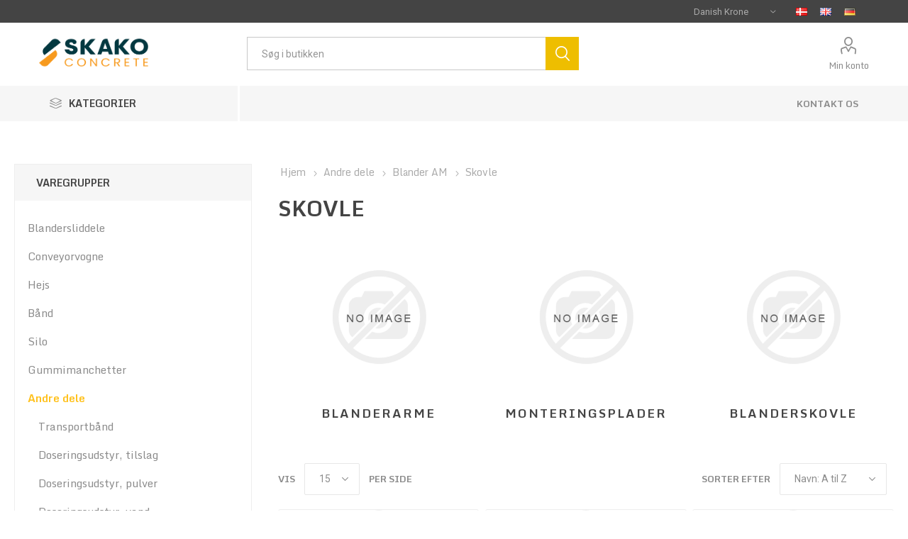

--- FILE ---
content_type: text/html; charset=utf-8
request_url: https://webshop.skakoconcrete.com/da/shovels-3
body_size: 19017
content:
<!DOCTYPE html><html lang=da class=html-category-page><head><script id=CookieConsent src=https://policy.app.cookieinformation.com/uc.js data-culture=EN></script><script>(function(n,t,i,r){function h(n,i,r){var f="",u;r&&(u=new Date,u.setTime(u.getTime()+864e5*r),f="; expires="+u.toUTCString());t.cookie=n+"="+i+f+"; path=/"}var o,f,e,u,s;n[i]=n[i]||[];n[i].push({start:(new Date).getTime(),event:"stg.start"});o=t.getElementsByTagName("script")[0];f=t.createElement("script");e=(n.location.href.match("stg_debug")||t.cookie.match("stg_debug"))&&!n.location.href.match("stg_disable_debug");h("stg_debug",e?1:"",e?14:-1);u=[];i!=="dataLayer"&&u.push("data_layer_name="+i);e&&u.push("stg_debug");s=u.length>0?"?"+u.join("&"):"";f.async=!0;f.src="https://skako.containers.piwik.pro/"+r+".js"+s;o.parentNode.insertBefore(f,o);!function(t,r,u){t[r]=t[r]||{};for(var f=0;f<u.length;f++)!function(u){t[r][u]=t[r][u]||{};t[r][u].api=t[r][u].api||function(){var t=[].slice.call(arguments,0);"string"==typeof t[0]&&n[i].push({event:r+"."+u+":"+t[0],parameters:[].slice.call(arguments,1)})}}(u[f])}(n,"ppms",["tm","cm"])})(window,document,"dataLayer","59183c06-3c2d-405c-ae85-972e825c5600")</script><title>SKAKO Spareparts - Skovle</title><meta charset=UTF-8><meta name=description content=""><meta name=keywords content=""><meta name=generator content=nopCommerce><meta name=viewport content="width=device-width, initial-scale=1, maximum-scale=1, user-scalable=0"><meta name=google-site-verification content=Jy8-UWZBUZZ7buw8E3oIwfM-JpRIHAHZzBMmvJs3KFA><link href="https://fonts.googleapis.com/css?family=Roboto:300,400,700&amp;subset=cyrillic-ext,greek-ext&amp;display=swap" rel=stylesheet><link href=/Themes/Emporium/Content/css/styles.css rel=stylesheet><link href=/Themes/Emporium/Content/css/tables.css rel=stylesheet><link href=/Themes/Emporium/Content/css/mobile.css rel=stylesheet><link href=/Themes/Emporium/Content/css/480.css rel=stylesheet><link href=/Themes/Emporium/Content/css/768.css rel=stylesheet><link href=/Themes/Emporium/Content/css/1024.css rel=stylesheet><link href=/Themes/Emporium/Content/css/1280.css rel=stylesheet><link href=/Themes/Emporium/Content/css/1600.css rel=stylesheet><link href=/Plugins/SevenSpikes.Core/Styles/slick-slider-1.6.0.css rel=stylesheet><link href=/Plugins/SevenSpikes.Core/Styles/perfect-scrollbar.min.css rel=stylesheet><link href="/Themes/Emporium/Content/css/global-custom.css?v=103" rel=stylesheet><link href=/Plugins/SevenSpikes.Nop.Plugins.AjaxFilters/Themes/Emporium/Content/AjaxFilters.css rel=stylesheet><link href=/Plugins/SevenSpikes.Nop.Plugins.InstantSearch/Themes/Emporium/Content/InstantSearch.css rel=stylesheet><link href=/Plugins/SevenSpikes.Nop.Plugins.ProductRibbons/Styles/Ribbons.common.css rel=stylesheet><link href=/Plugins/SevenSpikes.Nop.Plugins.ProductRibbons/Themes/Emporium/Content/Ribbons.css rel=stylesheet><link href=/Plugins/SevenSpikes.Nop.Plugins.QuickView/Themes/Emporium/Content/QuickView.css rel=stylesheet><link href=/lib/fineuploader/fine-uploader.min.css rel=stylesheet><link href="/Themes/Emporium/Content/css/theme.custom-1.css?v=13" rel=stylesheet><link rel="shortcut icon" href="\icons\icons_0\SKAKO Concrete - Favicon.ico"><body class=category-page-body><div class=ajax-loading-block-window style=display:none></div><div id=dialog-notifications-success title=Bemærkning style=display:none></div><div id=dialog-notifications-error title=Fejl style=display:none></div><div id=dialog-notifications-warning title=Advarsel style=display:none></div><div id=bar-notification class=bar-notification-container data-close=Luk></div><!--[if lte IE 8]><div style=clear:both;height:59px;text-align:center;position:relative><a href=http://www.microsoft.com/windows/internet-explorer/default.aspx target=_blank> <img src=/Themes/Emporium/Content/img/ie_warning.jpg height=42 width=820 alt="You are using an outdated browser. For a faster, safer browsing experience, upgrade for free today."> </a></div><![endif]--><div class=master-wrapper-page><div class=responsive-nav-wrapper-parent><div class=responsive-nav-wrapper><div class=menu-title><span>Menu</span></div><div class=search-wrap><span>Søg</span></div><div class=mobile-logo><a href="/" class=logo> <img alt="SKAKO Sparepart Shop" title="SKAKO Sparepart Shop" src=/images/logo.png></a></div><div class=shopping-cart-link></div><div class=personal-button id=header-links-opener><span>Personal menu</span></div></div></div><div class=header><div class=header-upper><div class=header-selectors-wrapper><div class="currency-selector desktop"><select id=customerCurrency name=customerCurrency onchange=setLocation(this.value) aria-label=Valutavælger><option selected value="https://webshop.skakoconcrete.com/da/changecurrency/12?returnUrl=%2Fda%2Fshovels-3">Danish Krone<option value="https://webshop.skakoconcrete.com/da/changecurrency/14?returnUrl=%2Fda%2Fshovels-3">Norwegian Krone<option value="https://webshop.skakoconcrete.com/da/changecurrency/10?returnUrl=%2Fda%2Fshovels-3">Swedish Krona<option value="https://webshop.skakoconcrete.com/da/changecurrency/6?returnUrl=%2Fda%2Fshovels-3">Euro</select></div><div class="currency-selector mobile mobile-selector"><div class="current-currency-selector selector-title">Danish Krone</div><div class="currency-selector-options mobile-collapse"><div class=selector-options-item><input type=radio name=currency-selector id=currency-0 value="https://webshop.skakoconcrete.com/da/changecurrency/12?returnurl=%2Fda%2Fshovels-3" onclick=setLocation(this.value) checked> <label for=currency-0>Danish Krone</label></div><div class=selector-options-item><input type=radio name=currency-selector id=currency-1 value="https://webshop.skakoconcrete.com/da/changecurrency/14?returnurl=%2Fda%2Fshovels-3" onclick=setLocation(this.value)> <label for=currency-1>Norwegian Krone</label></div><div class=selector-options-item><input type=radio name=currency-selector id=currency-2 value="https://webshop.skakoconcrete.com/da/changecurrency/10?returnurl=%2Fda%2Fshovels-3" onclick=setLocation(this.value)> <label for=currency-2>Swedish Krona</label></div><div class=selector-options-item><input type=radio name=currency-selector id=currency-3 value="https://webshop.skakoconcrete.com/da/changecurrency/6?returnurl=%2Fda%2Fshovels-3" onclick=setLocation(this.value)> <label for=currency-3>Euro</label></div></div></div><div class="language-selector desktop"><ul class=language-list><li><a href="https://webshop.skakoconcrete.com/da/changelanguage/2?returnUrl=%2Fda%2Fshovels-3" title=Dansk> <img title=Dansk alt=Dansk class=selected src=/images/flags/dk.png> </a><li><a href="https://webshop.skakoconcrete.com/da/changelanguage/1?returnUrl=%2Fda%2Fshovels-3" title=English> <img title=English alt=English src=/images/flags/gb.png> </a><li><a href="https://webshop.skakoconcrete.com/da/changelanguage/4?returnUrl=%2Fda%2Fshovels-3" title=Deutsch> <img title=Deutsch alt=Deutsch src=/images/flags/de.png> </a></ul></div><div class="language-selector mobile mobile-selector"><div class="current-language-selector selector-title">Dansk</div><div class="language-selector-options mobile-collapse"><div class=selector-options-item><input type=radio name=language-selector id=language-0 value="https://webshop.skakoconcrete.com/da/changelanguage/2?returnUrl=%2Fda%2Fshovels-3" onclick=setLocation(this.value) checked> <label for=language-0>Dansk</label></div><div class=selector-options-item><input type=radio name=language-selector id=language-1 value="https://webshop.skakoconcrete.com/da/changelanguage/1?returnUrl=%2Fda%2Fshovels-3" onclick=setLocation(this.value)> <label for=language-1>English</label></div><div class=selector-options-item><input type=radio name=language-selector id=language-2 value="https://webshop.skakoconcrete.com/da/changelanguage/4?returnUrl=%2Fda%2Fshovels-3" onclick=setLocation(this.value)> <label for=language-2>Deutsch</label></div></div></div></div></div><div class=header-lower><div class=header-logo><a href="/" class=logo> <img alt="SKAKO Sparepart Shop" title="SKAKO Sparepart Shop" src=/images/logo.png></a></div><div class="search-box store-search-box"><div class=close-side-menu><span class=close-side-menu-text>Søg i butikken</span> <span class=close-side-menu-btn>Close</span></div><form method=get id=small-search-box-form action=/da/search><input type=text class=search-box-text id=small-searchterms autocomplete=off name=q placeholder="Søg i butikken" aria-label="Søg i butikken"> <input type=hidden class=instantSearchResourceElement data-highlightfirstfoundelement=true data-minkeywordlength=3 data-defaultproductsortoption=0 data-instantsearchurl=/da/instantSearchFor data-searchpageurl=/da/search data-searchinproductdescriptions=true data-numberofvisibleproducts=5> <input type=submit class="button-1 search-box-button" value=Søg></form></div><div class=header-links-wrapper><div class=header-links><ul><li><a href=/da/customer/info class="ico-account opener" data-loginurl=/da/login>Min konto</a><div class=profile-menu-box><div class=close-side-menu><span class=close-side-menu-text>Min konto</span> <span class=close-side-menu-btn>Close</span></div><div class=header-form-holder><a href="/da/register?returnUrl=%2Fda%2Fshovels-3" class=ico-register>Registrér</a> <a href="/da/login?returnUrl=%2Fda%2Fshovels-3" class=ico-login>Login</a></div></div></ul></div></div></div><div class=header-menu-parent><div class="header-menu categories-in-side-panel"><div class=category-navigation-list-wrapper><span class=category-navigation-title>Kategorier</span><ul class="category-navigation-list sticky-flyout"></ul></div><div class=close-menu><span class=close-menu-text>Menu</span> <span class=close-menu-btn>Close</span></div><input type=hidden value=false id=isRtlEnabled><ul class=top-menu><li class=all-categories><span>Kategorier</span><div class=plus-button></div><div class=sublist-wrap><ul class=sublist><li class=back-button><span>Back</span><li class=root-category-items><a class=with-subcategories href=/da/blandersliddele>Blandersliddele</a><div class=plus-button></div><div class=sublist-wrap><ul class=sublist><li class=back-button><span>Back</span><li><a class=with-subcategories href=/da/am>AM</a><div class=plus-button></div><div class=sublist-wrap><ul class=sublist><li class=back-button><span>Back</span><li><a class=with-subcategories href=/da/am750>AM750</a><div class=plus-button></div><div class=sublist-wrap><ul class=sublist><li class=back-button><span>Back</span><li><a href=/da/mixer-shovel>Blanderskovl</a><li><a href=/da/edge-scraper>Hj&#xF8;rneskraber</a><li><a href=/da/side-scraper>Sideskraber</a><li><a href=/da/inspection-hatch>Inspektionsluge</a><li><a href=/da/service-door>Serviceluge</a><li><a href=/da/gate>Udl&#xF8;bsspj&#xE6;ld</a><li><a href=/da/general-parts>Diverse</a><li><a href=/da/side-wear-plates>Sv&#xF8;bslidplade</a><li><a href=/da/bottom-wear-plates>Bundslidplade</a></ul></div><li><a class=with-subcategories href=/da/am1125>AM1125</a><div class=plus-button></div><div class=sublist-wrap><ul class=sublist><li class=back-button><span>Back</span><li><a href=/da/mixer-shovel-2>Blanderskovl</a><li><a href=/da/edge-scraper-2>Hj&#xF8;rneskraber</a><li><a href=/da/side-scraper-2>Sideskraber</a><li><a href=/da/inspection-hatch-2>Inspektionsluge</a><li><a href=/da/service-door-2>Serviceluge</a><li><a href=/da/gate-2>Udl&#xF8;bsspj&#xE6;ld</a><li><a href=/da/general-parts-2>Diverse</a><li><a href=/da/side-wear-plates-2>Sv&#xF8;bslidplade</a><li><a href=/da/bottom-wear-plates-2>Bundslidplade</a></ul></div><li><a class=with-subcategories href=/da/am1500>AM1500</a><div class=plus-button></div><div class=sublist-wrap><ul class=sublist><li class=back-button><span>Back</span><li><a href=/da/mixer-shovel-3>Blanderskovl</a><li><a href=/da/edge-scraper-3>Hj&#xF8;rneskraber</a><li><a href=/da/side-scraper-3>Sideskraber</a><li><a href=/da/inspection-hatch-3>Inspektionsluge</a><li><a href=/da/service-door-3>Serviceluge</a><li><a href=/da/gate-3>Udl&#xF8;bsspj&#xE6;ld</a><li><a href=/da/general-parts-3>Diverse</a><li><a href=/da/side-wear-plates-3>Sv&#xF8;bslidplade</a><li><a href=/da/bottom-wear-plates-3>Bundslidplade</a></ul></div><li><a class=with-subcategories href=/da/am2250>AM2250</a><div class=plus-button></div><div class=sublist-wrap><ul class=sublist><li class=back-button><span>Back</span><li><a href=/da/mixer-shovel-4>Blanderskovl</a><li><a href=/da/edge-scraper-4>Hj&#xF8;rneskraber</a><li><a href=/da/side-scraper-4>Sideskraber</a><li><a href=/da/inspection-hatch-4>Inspektionsluge</a><li><a href=/da/service-door-4>Serviceluge</a><li><a href=/da/gate-4>Udl&#xF8;bsspj&#xE6;ld</a><li><a href=/da/general-parts-4>Diverse</a><li><a href=/da/side-wear-plates-4>Sv&#xF8;bslidplade</a><li><a href=/da/bottom-wear-plates-4>Bundslidplade</a></ul></div><li><a class=with-subcategories href=/da/am3000>AM3000</a><div class=plus-button></div><div class=sublist-wrap><ul class=sublist><li class=back-button><span>Back</span><li><a href=/da/mixer-shovel-5>Blanderskovl</a><li><a href=/da/hj%C3%B8rneskraber>Hj&#xF8;rneskraber</a><li><a href=/da/sideskraber>Sideskraber</a><li><a href=/da/inspection-hatch-5>Inspektionsluge</a><li><a href=/da/service-door-5>Serviceluge</a><li><a href=/da/gate-5>Udl&#xF8;bsspj&#xE6;ld</a><li><a href=/da/general-parts-5>Diverse</a><li><a href=/da/side-wear-plates-5>Sv&#xF8;bslidplade</a><li><a href=/da/bottom-wear-plates-5>Bundslidplade</a></ul></div><li><a class=with-subcategories href=/da/am3750>AM3750</a><div class=plus-button></div><div class=sublist-wrap><ul class=sublist><li class=back-button><span>Back</span><li><a href=/da/blanderskovl>Blanderskovl</a><li><a href=/da/hj%C3%B8rneskraber-2>Hj&#xF8;rneskraber</a><li><a href=/da/sideskraber-2>Sideskraber</a><li><a href=/da/serviceluge>Serviceluge</a><li><a href=/da/udl%C3%B8bsspj%C3%A6ld>Udl&#xF8;bsspj&#xE6;ld</a></ul></div><li><a class=with-subcategories href=/da/am4500>AM4500</a><div class=plus-button></div><div class=sublist-wrap><ul class=sublist><li class=back-button><span>Back</span><li><a href=/da/blanderskovl-2>Blanderskovl</a><li><a href=/da/hj%C3%B8rneskraber-3>Hj&#xF8;rneskraber</a><li><a href=/da/sideskraber-3>Sideskraber</a><li><a href=/da/serviceluge-2>Serviceluge</a><li><a href=/da/udl%C3%B8bsspj%C3%A6ld-2>Udl&#xF8;bsspj&#xE6;ld</a></ul></div><li><a class=with-subcategories href=/da/am6000>AM6000</a><div class=plus-button></div><div class=sublist-wrap><ul class=sublist><li class=back-button><span>Back</span><li><a href=/da/blanderskovl-3>Blanderskovl</a><li><a href=/da/hj%C3%B8rneskraber-5>Hj&#xF8;rneskraber</a><li><a href=/da/sideskraber-4>Sideskraber</a><li><a href=/da/serviceluge-3>Serviceluge</a><li><a href=/da/udl%C3%B8bsspj%C3%A6ld-3>Udl&#xF8;bsspj&#xE6;ld</a></ul></div></ul></div><li><a class=with-subcategories href=/da/sm>SM</a><div class=plus-button></div><div class=sublist-wrap><ul class=sublist><li class=back-button><span>Back</span><li><a class=with-subcategories href=/da/sm750-d>SM750 D</a><div class=plus-button></div><div class=sublist-wrap><ul class=sublist><li class=back-button><span>Back</span><li><a href=/da/mixer-shovel-6>Blanderskovl</a><li><a href=/da/side-scraper-6>Sideskraber</a><li><a href=/da/inspection-hatch-6>Inspektionsluge</a><li><a href=/da/service-door-6>Serviceluge</a><li><a href=/da/gate-6>Udl&#xF8;bsspj&#xE6;ld</a><li><a href=/da/side-wear-plates-6>Sv&#xF8;bslidplade</a><li><a href=/da/bottom-wear-plates-6>Bundslidplade</a></ul></div><li><a class=with-subcategories href=/da/sm1125-d>SM1125 D</a><div class=plus-button></div><div class=sublist-wrap><ul class=sublist><li class=back-button><span>Back</span><li><a href=/da/mixer-shovel-7>Blanderskovl</a><li><a href=/da/side-scraper-7>Sideskraber</a><li><a href=/da/inspection-hatch-7>Inspektionsluge</a><li><a href=/da/service-door-7>Serviceluge</a><li><a href=/da/gate-7>Udl&#xF8;bsspj&#xE6;ld</a><li><a href=/da/side-wear-plates-7>Sv&#xF8;bslidplade</a><li><a href=/da/bottom-wear-plates-7>Bundslidplade</a></ul></div><li><a class=with-subcategories href=/da/sm1500-d>SM1500 D</a><div class=plus-button></div><div class=sublist-wrap><ul class=sublist><li class=back-button><span>Back</span><li><a href=/da/mixer-shovel-8>Blanderskovl</a><li><a href=/da/side-scraper-8>Sideskraber</a><li><a href=/da/inspection-hatch-8>Inspektionsluge</a><li><a href=/da/service-door-8>Serviceluge</a><li><a href=/da/gate-8>Udl&#xF8;bsspj&#xE6;ld</a><li><a href=/da/side-wear-plates-8>Sv&#xF8;bslidplade</a><li><a href=/da/bottom-wear-plates-8>Bundslidplade</a></ul></div><li><a class=with-subcategories href=/da/sm1500-b>SM1500 B</a><div class=plus-button></div><div class=sublist-wrap><ul class=sublist><li class=back-button><span>Back</span><li><a href=/da/mixer-shovel-9>Blanderskovl</a><li><a href=/da/side-scraper-9>Sideskraber</a><li><a href=/da/gate-9>Udl&#xF8;bsspj&#xE6;ld</a><li><a href=/da/side-wear-plates-9>Sv&#xF8;bslidplade</a><li><a href=/da/bottom-wear-plates-9>Bundslidplade</a></ul></div><li><a class=with-subcategories href=/da/sm1500-d-h>SM1500 D H</a><div class=plus-button></div><div class=sublist-wrap><ul class=sublist><li class=back-button><span>Back</span><li><a href=/da/mixer-shovel-10>Blanderskovl</a><li><a href=/da/side-scraper-10>Sideskraber</a><li><a href=/da/inspection-hatch-9>Inspektionsluge</a><li><a href=/da/service-door-9>Serviceluge</a><li><a href=/da/gate-10>Udl&#xF8;bsspj&#xE6;ld</a><li><a href=/da/side-wear-plates-10>Sv&#xF8;bslidplade</a><li><a href=/da/bottom-wear-plates-10>Bundslidplade</a></ul></div><li><a class=with-subcategories href=/da/sm2250-d>SM2250 D</a><div class=plus-button></div><div class=sublist-wrap><ul class=sublist><li class=back-button><span>Back</span><li><a href=/da/mixer-shovel-11>Blanderskovl</a><li><a href=/da/side-scraper-11>Sideskraber</a><li><a href=/da/inspection-hatch-10>Inspektionsluge</a><li><a href=/da/service-door-10>Serviceluge</a><li><a href=/da/gate-11>Udl&#xF8;bsspj&#xE6;ld</a><li><a href=/da/side-wear-plates-11>Sv&#xF8;bslidplade</a><li><a href=/da/bottom-wear-plates-11>Bundslidplade</a></ul></div><li><a class=with-subcategories href=/da/sm3000-d>SM3000 D</a><div class=plus-button></div><div class=sublist-wrap><ul class=sublist><li class=back-button><span>Back</span><li><a href=/da/mixer-shovel-12>Blanderskovl</a><li><a href=/da/side-scraper-12>Sideskraber</a><li><a href=/da/inspection-hatch-11>Inspektionsluge</a><li><a href=/da/service-door-11>Serviceluge</a><li><a href=/da/gate-12>Udl&#xF8;bsspj&#xE6;ld</a><li><a href=/da/side-wear-plates-12>Sv&#xF8;bslidplade</a><li><a href=/da/bottom-wear-plates-12>Bundslidplade</a></ul></div><li><a class=with-subcategories href=/da/sm3750-d-ver-5>SM3750 D ver. 5</a><div class=plus-button></div><div class=sublist-wrap><ul class=sublist><li class=back-button><span>Back</span><li><a href=/da/mixer-shovel-13>Blanderskovl</a><li><a href=/da/side-corner-scraper>Side- /hj&#xF8;rneskraber</a><li><a href=/da/inspection-hatch-12>Inspektionsluge</a><li><a href=/da/service-door-12>Serviceluge</a><li><a href=/da/gate-13>Udl&#xF8;bsspj&#xE6;ld</a><li><a href=/da/side-wear-plates-13>Sv&#xF8;bslidplade</a><li><a href=/da/bottom-wear-plates-13>Bundslidplade</a></ul></div></ul></div><li><a class=with-subcategories href=/da/hilac-tv>HILAC / TV</a><div class=plus-button></div><div class=sublist-wrap><ul class=sublist><li class=back-button><span>Back</span><li><a class=with-subcategories href=/da/tv750>TV750</a><div class=plus-button></div><div class=sublist-wrap><ul class=sublist><li class=back-button><span>Back</span><li><a href=/da/mixer-shovel-14>Blanderskovl</a><li><a href=/da/side-scraper-13>Sideskraber</a><li><a href=/da/gate-14>Udl&#xF8;bsspj&#xE6;ld</a><li><a href=/da/side-wear-plates-14>Sv&#xF8;bslidplade</a><li><a href=/da/bottom-wear-plates-14>Bundslidplade</a></ul></div><li><a class=with-subcategories href=/da/tv1000>TV1000</a><div class=plus-button></div><div class=sublist-wrap><ul class=sublist><li class=back-button><span>Back</span><li><a href=/da/mixer-shovel-15>Blanderskovl</a><li><a href=/da/side-scraper-14>Sideskraber</a><li><a href=/da/gate-15>Udl&#xF8;bsspj&#xE6;ld</a><li><a href=/da/side-wear-plates-15>Sv&#xF8;bslidplade</a><li><a href=/da/bottom-wear-plates-15>Bundslidplade</a></ul></div><li><a class=with-subcategories href=/da/tv1500>TV1500</a><div class=plus-button></div><div class=sublist-wrap><ul class=sublist><li class=back-button><span>Back</span><li><a href=/da/mixer-shovel-16>Blanderskovl</a><li><a href=/da/side-scraper-15>Sideskraber</a><li><a href=/da/gate-16>Udl&#xF8;bsspj&#xE6;ld</a><li><a href=/da/side-wear-plates-16>Sv&#xF8;bslidplade</a><li><a href=/da/bottom-wear-plates-16>Bundslidplade</a></ul></div><li><a class=with-subcategories href=/da/tv3000>TV3000</a><div class=plus-button></div><div class=sublist-wrap><ul class=sublist><li class=back-button><span>Back</span><li><a href=/da/mixer-shovel-17>Blanderskovl</a><li><a href=/da/side-scraper-16>Sideskraber</a><li><a href=/da/gate-17>Udl&#xF8;bsspj&#xE6;ld</a><li><a href=/da/side-wear-plates-17>Sv&#xF8;bslidplade</a><li><a href=/da/bottom-wear-plates-17>Bundslidplade</a></ul></div></ul></div></ul></div><li class=root-category-items><a class=with-subcategories href=/da/conveyorvogne>Conveyorvogne</a><div class=plus-button></div><div class=sublist-wrap><ul class=sublist><li class=back-button><span>Back</span><li><a class=with-subcategories href=/da/conflex1500-3000>CONFLEX&lt;1500-3000&gt;</a><div class=plus-button></div><div class=sublist-wrap><ul class=sublist><li class=back-button><span>Back</span><li><a class=with-subcategories href=/da/electrically-powered>Elektrisk drevet</a><div class=plus-button></div><div class=sublist-wrap><ul class=sublist><li class=back-button><span>Back</span><li><a href=/da/guide-roller>Styrerulle</a><li><a href=/da/power-collector-vahle>Str&#xF8;maftager VAHLE</a></ul></div><li><a class=with-subcategories href=/da/hydraulic-two-wheel-drive>Hydraulik 2-hjulstr&#xE6;k</a><div class=plus-button></div><div class=sublist-wrap><ul class=sublist><li class=back-button><span>Back</span><li><a href=/da/styrerulle>Styrerulle</a><li><a href=/da/power-collector-vahle-2>Str&#xF8;maftager VAHLE</a><li><a href=/da/hydraulics-system>Hydraulik system</a><li><a href=/da/bottom-discharge>Bundudt&#xF8;mning</a><li><a href=/da/power-collector-akapp>Str&#xF8;maftager AKAPP</a></ul></div><li><a class=with-subcategories href=/da/hydraulic-four-wheel-drive>Hydraulik 4-hjulstr&#xE6;k</a><div class=plus-button></div><div class=sublist-wrap><ul class=sublist><li class=back-button><span>Back</span><li><a href=/da/guide-roller-3>Styrerulle</a><li><a href=/da/power-collector-vahle-3>Str&#xF8;maftager VAHLE</a><li><a href=/da/hydraulics-system-2>Hydraulik system</a><li><a href=/da/bottom-discharge-2>Bundudt&#xF8;mning</a><li><a href=/da/power-collector-akapp-2>Str&#xF8;maftager AKAPP</a></ul></div></ul></div><li><a class=with-subcategories href=/da/bucket-conveyor>Conveyorvogn</a><div class=plus-button></div><div class=sublist-wrap><ul class=sublist><li class=back-button><span>Back</span><li><a class=with-subcategories href=/da/mono>MONO</a><div class=plus-button></div><div class=sublist-wrap><ul class=sublist><li class=back-button><span>Back</span><li><a href=/da/bc750-bc1125-bc1500>BC750-BC1125-BC1500</a><li><a href=/da/bc2250-bc3000>BC2250-BC3000</a></ul></div><li><a class=with-subcategories href=/da/duplo>DUPLO</a><div class=plus-button></div><div class=sublist-wrap><ul class=sublist><li class=back-button><span>Back</span><li><a href=/da/bc750-bc1125-bc1500-2>BC750-BC1125-BC1500</a><li><a href=/da/bc2250-bc3000-2>BC2250-BC3000</a></ul></div></ul></div></ul></div><li class=root-category-items><a class=with-subcategories href=/da/hejs>Hejs</a><div class=plus-button></div><div class=sublist-wrap><ul class=sublist><li class=back-button><span>Back</span><li><a class=with-subcategories href=/da/sh1125-sh1500>SH1125-SH1500</a><div class=plus-button></div><div class=sublist-wrap><ul class=sublist><li class=back-button><span>Back</span><li><a href=/da/bucket>Spand</a><li><a href=/da/drive-station>Spil</a><li><a href=/da/wire-break-security>Wirebrudssikring</a><li><a href=/da/bottom-stop>Bundstop</a></ul></div><li><a class=with-subcategories href=/da/sh2250-sh3000>SH2250-SH3000</a><div class=plus-button></div><div class=sublist-wrap><ul class=sublist><li class=back-button><span>Back</span><li><a href=/da/bucket-2>Spand</a><li><a href=/da/drive-station-2>Spil</a><li><a href=/da/wire-break-security-2>Wirebrudssikring</a><li><a href=/da/bottom-stop-2>Bundstop</a></ul></div></ul></div><li class=root-category-items><a class=with-subcategories href=/da/b%C3%A5nd>B&#xE5;nd</a><div class=plus-button></div><div class=sublist-wrap><ul class=sublist><li class=back-button><span>Back</span><li><a href=/da/sb500>SB500</a><li><a href=/da/sb650>SB650</a><li><a href=/da/sb800>SB800</a><li><a href=/da/sb1000>SB1000</a></ul></div><li class=root-category-items><a class=with-subcategories href=/da/silo>Silo</a><div class=plus-button></div><div class=sublist-wrap><ul class=sublist><li class=back-button><span>Back</span><li><a href=/da/silo-filter>Silofilter</a></ul></div><li class=root-category-items><a class=with-subcategories href=/da/gummimanchetter>Gummimanchetter</a><div class=plus-button></div><div class=sublist-wrap><ul class=sublist><li class=back-button><span>Back</span><li><a href=/da/indoor-usage>Indvendig brug</a><li><a href=/da/outdoor-usage>Udvendig brug</a><li><a href=/da/hose-clamp>Slangeb&#xE5;nd</a></ul></div><li class=root-category-items><a class=with-subcategories href=/da/andre-dele>Andre dele</a><div class=plus-button></div><div class=sublist-wrap><ul class=sublist><li class=back-button><span>Back</span><li><a class=with-subcategories href=/da/belt-2>Transportb&#xE5;nd</a><div class=plus-button></div><div class=sublist-wrap><ul class=sublist><li class=back-button><span>Back</span><li><a class=with-subcategories href=/da/belt-stands>B&#xE5;ndstativer</a><div class=plus-button></div><div class=sublist-wrap><ul class=sublist><li class=back-button><span>Back</span><li><a href=/da/track-rollers>Styreruller</a></ul></div><li><a class=with-subcategories href=/da/belt-cleaners>B&#xE5;ndrensere</a><div class=plus-button></div><div class=sublist-wrap><ul class=sublist><li class=back-button><span>Back</span><li><a href=/da/belt-scraper>B&#xE5;ndskrabere</a><li><a href=/da/scraper-elements-rubber>Skraberelementer, gummi</a><li><a href=/da/belt-cleaners-2>B&#xE5;ndrensere</a><li><a href=/da/ploughs>Plove</a><li><a href=/da/material-inlet>Materialetilgang</a></ul></div></ul></div><li><a class=with-subcategories href=/da/prop-equipment-aggregates>Doseringsudstyr, tilslag</a><div class=plus-button></div><div class=sublist-wrap><ul class=sublist><li class=back-button><span>Back</span><li><a class=with-subcategories href=/da/proportioning-gate>Doseringsspj&#xE6;ld VG</a><div class=plus-button></div><div class=sublist-wrap><ul class=sublist><li class=back-button><span>Back</span><li><a href=/da/seals>T&#xE6;tninger</a><li><a href=/da/sliding-rails>Glideskinner</a></ul></div><li><a class=with-subcategories href=/da/skip-hoist-buckets>Hejsespande</a><div class=plus-button></div><div class=sublist-wrap><ul class=sublist><li class=back-button><span>Back</span><li><a href=/da/roller-for-gate>Ruller for spj&#xE6;ld</a><li><a href=/da/drive-wheel>K&#xF8;rehjul</a></ul></div><li><a class=with-subcategories href=/da/wire-break-security-3>Wirebrudssikringer</a><div class=plus-button></div><div class=sublist-wrap><ul class=sublist><li class=back-button><span>Back</span><li><a href=/da/cables-2>Kabler</a></ul></div><li><a class=with-subcategories href=/da/weighing-bridge>Vejebroer</a><div class=plus-button></div><div class=sublist-wrap><ul class=sublist><li class=back-button><span>Back</span><li><a href=/da/bottom-stop-3>Bundstop</a></ul></div></ul></div><li><a class=with-subcategories href=/da/prop-equipment-powder>Doseringsudstyr, pulver</a><div class=plus-button></div><div class=sublist-wrap><ul class=sublist><li class=back-button><span>Back</span><li><a class=with-subcategories href=/da/bearings>Mellemlejer</a><div class=plus-button></div><div class=sublist-wrap><ul class=sublist><li class=back-button><span>Back</span><li><a href=/da/bearings-st>Mellemlejer, ST</a></ul></div><li><a class=with-subcategories href=/da/cement-dampers>Cementspj&#xE6;ld</a><div class=plus-button></div><div class=sublist-wrap><ul class=sublist><li class=back-button><span>Back</span><li><a href=/da/butterfly-dampers>Butterflyspj&#xE6;ld</a></ul></div></ul></div><li><a class=with-subcategories href=/da/feeding-equipment-water>Doseringsudstyr, vand</a><div class=plus-button></div><div class=sublist-wrap><ul class=sublist><li class=back-button><span>Back</span><li><a class=with-subcategories href=/da/aquamat-proportioning>AQUAMAT dosering</a><div class=plus-button></div><div class=sublist-wrap><ul class=sublist><li class=back-button><span>Back</span><li><a href=/da/aquamat-electrodes>AQUAMAT elektroder</a></ul></div></ul></div><li><a class=with-subcategories href=/da/prop-equipment-synthetic>Doseringsudstyr, kunstfiber</a><div class=plus-button></div><div class=sublist-wrap><ul class=sublist><li class=back-button><span>Back</span><li><a class=with-subcategories href=/da/fibre-cutter>Fibercuttere</a><div class=plus-button></div><div class=sublist-wrap><ul class=sublist><li class=back-button><span>Back</span><li><a href=/da/knives>Knive</a></ul></div></ul></div><li><a class=with-subcategories href=/da/mixer-sm>Blander SM</a><div class=plus-button></div><div class=sublist-wrap><ul class=sublist><li class=back-button><span>Back</span><li><a class=with-subcategories href=/da/mixer-pan>Blander kar</a><div class=plus-button></div><div class=sublist-wrap><ul class=sublist><li class=back-button><span>Back</span><li><a href=/da/bottom-wear-plates-18>Bundslidplade</a><li><a href=/da/side-wear-plates-18>Sv&#xF8;bslidplade</a><li><a href=/da/dummy>Atrapper</a></ul></div><li><a class=with-subcategories href=/da/gate-18>Spj&#xE6;ld</a><div class=plus-button></div><div class=sublist-wrap><ul class=sublist><li class=back-button><span>Back</span><li><a href=/da/rubber-sealing>Gummit&#xE6;tning</a></ul></div><li><a class=with-subcategories href=/da/planetary-gear>Planetgear</a><div class=plus-button></div><div class=sublist-wrap><ul class=sublist><li class=back-button><span>Back</span><li><a href=/da/planetary-gear-misc>Planetgear, diverse</a></ul></div><li><a class=with-subcategories href=/da/shovels>Skovle</a><div class=plus-button></div><div class=sublist-wrap><ul class=sublist><li class=back-button><span>Back</span><li><a href=/da/mixer-star>Blanderstjerne</a><li><a href=/da/mixerarm>Blanderarm</a><li><a href=/da/mounting-plates>Monteringsplader</a><li><a href=/da/mixer-shovel-18>Blanderskovle</a></ul></div><li><a class=with-subcategories href=/da/side-scraper-arms>Sideskraberarme</a><div class=plus-button></div><div class=sublist-wrap><ul class=sublist><li class=back-button><span>Back</span><li><a href=/da/side-scraper-arm-adjustable>Sideskraberarme, justerbare</a><li><a href=/da/side-scraper-arm-firm>Sideskraberarme, faste</a></ul></div><li><a class=with-subcategories href=/da/doors>L&#xE5;ger</a><div class=plus-button></div><div class=sublist-wrap><ul class=sublist><li class=back-button><span>Back</span><li><a href=/da/sealing-rubber-for-door>Gummilister for l&#xE5;ger</a><li><a href=/da/airbags>Luftposer</a><li><a href=/da/service-door-13>Serviceluge</a><li><a href=/da/locking-handle-for-doors>L&#xE5;seh&#xE5;ndtag for l&#xE5;ger</a></ul></div></ul></div><li><a class=with-subcategories href=/da/mixer-hilac-tv>Blander Hilac TV</a><div class=plus-button></div><div class=sublist-wrap><ul class=sublist><li class=back-button><span>Back</span><li><a class=with-subcategories href=/da/mixer-pan-2>Blanderkar</a><div class=plus-button></div><div class=sublist-wrap><ul class=sublist><li class=back-button><span>Back</span><li><a href=/da/bottom-wear-plates-19>Bundslidplade</a><li><a href=/da/side-wear-plates-19>Sv&#xF8;bslidplade</a></ul></div><li><a class=with-subcategories href=/da/sector-gate>Sektorspj&#xE6;ld</a><div class=plus-button></div><div class=sublist-wrap><ul class=sublist><li class=back-button><span>Back</span><li><a href=/da/rubber-sealing-2>Gummit&#xE6;tning</a></ul></div><li><a class=with-subcategories href=/da/planetary-gear-2>Planetgear</a><div class=plus-button></div><div class=sublist-wrap><ul class=sublist><li class=back-button><span>Back</span><li><a href=/da/planetary-gear-misc-2>Planetgear, diverse</a></ul></div><li><a class=with-subcategories href=/da/shovels-2>Skovlsystemer</a><div class=plus-button></div><div class=sublist-wrap><ul class=sublist><li class=back-button><span>Back</span><li><a href=/da/mixer-star-2>Blanderstjerner</a><li><a href=/da/mixer-arms>Blanderarme</a><li><a href=/da/mounting-plates-2>Monteringsplader</a></ul></div><li><a class=with-subcategories href=/da/side-scraper-arms-2>Sideskraberarme</a><div class=plus-button></div><div class=sublist-wrap><ul class=sublist><li class=back-button><span>Back</span><li><a href=/da/side-scraper-arms-adjustable>Sideskraberarme, justerbare</a></ul></div></ul></div><li><a class=with-subcategories href=/da/mixer-am>Blander AM</a><div class=plus-button></div><div class=sublist-wrap><ul class=sublist><li class=back-button><span>Back</span><li><a class=with-subcategories href=/da/mixer-pan-3>Blander kar</a><div class=plus-button></div><div class=sublist-wrap><ul class=sublist><li class=back-button><span>Back</span><li><a href=/da/bottom-wear-plates-20>Bundslidplade</a><li><a href=/da/side-wear-plates-20>Sv&#xF8;bslidplade</a></ul></div><li><a class=with-subcategories href=/da/gate-19>Spj&#xE6;ld</a><div class=plus-button></div><div class=sublist-wrap><ul class=sublist><li class=back-button><span>Back</span><li><a href=/da/rubber-sealing-3>Gummit&#xE6;tning</a><li><a href=/da/parts>Dele</a></ul></div><li><a class=with-subcategories href=/da/shovels-3>Skovle</a><div class=plus-button></div><div class=sublist-wrap><ul class=sublist><li class=back-button><span>Back</span><li><a href=/da/mixer-arms-2>Blanderarme</a><li><a href=/da/mounting-plates-3>Monteringsplader</a><li><a href=/da/mixer-shovel-19>Blanderskovle</a></ul></div><li><a class=with-subcategories href=/da/mixer-arms-3>Blanderarme</a><div class=plus-button></div><div class=sublist-wrap><ul class=sublist><li class=back-button><span>Back</span><li><a href=/da/side-scraper-17>Sideskraber</a><li><a href=/da/edge-scraper-6>Hj&#xF8;rneskraber</a></ul></div><li><a class=with-subcategories href=/da/doors-2>L&#xE5;ger</a><div class=plus-button></div><div class=sublist-wrap><ul class=sublist><li class=back-button><span>Back</span><li><a href=/da/rubber-sealing-4>Gummit&#xE6;tning</a><li><a href=/da/bulbs>P&#xE6;rer</a></ul></div><li><a class=with-subcategories href=/da/hosing>Spuling</a><div class=plus-button></div><div class=sublist-wrap><ul class=sublist><li class=back-button><span>Back</span><li><a href=/da/nozzle-heads>Dysehoveder</a></ul></div></ul></div><li><a class=with-subcategories href=/da/mixer-sd>Blander SD</a><div class=plus-button></div><div class=sublist-wrap><ul class=sublist><li class=back-button><span>Back</span><li><a class=with-subcategories href=/da/mixer-drums>Blandetromler</a><div class=plus-button></div><div class=sublist-wrap><ul class=sublist><li class=back-button><span>Back</span><li><a href=/da/shovels-4>Skovle</a></ul></div></ul></div><li><a class=with-subcategories href=/da/conveyors>Betontransport</a><div class=plus-button></div><div class=sublist-wrap><ul class=sublist><li class=back-button><span>Back</span><li><a class=with-subcategories href=/da/conveyor-bc>Betonconveyor BC</a><div class=plus-button></div><div class=sublist-wrap><ul class=sublist><li class=back-button><span>Back</span><li><a href=/da/gear-2>Gear</a><li><a href=/da/shaft>Aksler</a><li><a href=/da/drive-pins>Medbringertappe</a><li><a href=/da/carrier-for-wheel>Hjulmedbringere</a><li><a href=/da/drive-wheel-2>K&#xF8;rehjul</a><li><a href=/da/track-rollers-2>Styreruller</a></ul></div><li><a class=with-subcategories href=/da/rubber-sealing-5>Gummib&#xE6;lge</a><div class=plus-button></div><div class=sublist-wrap><ul class=sublist><li class=back-button><span>Back</span><li><a href=/da/rubber-sealing-6>Gummib&#xE6;lge</a></ul></div></ul></div><li><a class=with-subcategories href=/da/conveyor-conflex>Betonconveyor CONFLEX</a><div class=plus-button></div><div class=sublist-wrap><ul class=sublist><li class=back-button><span>Back</span><li><a class=with-subcategories href=/da/drive-wheel-3>K&#xF8;rehjul</a><div class=plus-button></div><div class=sublist-wrap><ul class=sublist><li class=back-button><span>Back</span><li><a href=/da/drive-wheel-without-teeth>K&#xF8;rehjul uden fortanding</a><li><a href=/da/counter-wheel>T&#xE6;llehjul</a><li><a href=/da/brake-cylinder>Bremsecylindre</a><li><a href=/da/brake-shoes>Bremsebakker</a><li><a href=/da/track-rollers-3>Styreruller</a><li><a href=/da/rubber-sealing-7>Gummi</a></ul></div></ul></div><li><a class=with-subcategories href=/da/bolt-products>Boltevarer</a><div class=plus-button></div><div class=sublist-wrap><ul class=sublist><li class=back-button><span>Back</span><li><a class=with-subcategories href=/da/bolts>Bolte</a><div class=plus-button></div><div class=sublist-wrap><ul class=sublist><li class=back-button><span>Back</span><li><a href=/da/plough-bolts>Plovbolte</a><li><a href=/da/machine-bolts>Maskinbolte</a></ul></div><li><a class=with-subcategories href=/da/screws-2>Skruer</a><div class=plus-button></div><div class=sublist-wrap><ul class=sublist><li class=back-button><span>Back</span><li><a href=/da/insex-screws>Insex-skruer</a><li><a href=/da/set-screws>S&#xE6;tskruer</a></ul></div><li><a class=with-subcategories href=/da/washer>Skiver</a><div class=plus-button></div><div class=sublist-wrap><ul class=sublist><li class=back-button><span>Back</span><li><a href=/da/spring-wascher>Fjederskiver</a><li><a href=/da/flat-washer>Facetskiver</a><li><a href=/da/lock-washer-mb>L&#xE5;seskiver, MB</a><li><a href=/da/square-washer>Firkantskiver</a><li><a href=/da/washer-other>Skiver, andre</a></ul></div><li><a class=with-subcategories href=/da/nuts>M&#xF8;trikker</a><div class=plus-button></div><div class=sublist-wrap><ul class=sublist><li class=back-button><span>Back</span><li><a href=/da/nuts-normal>M&#xF8;trikker, alm</a><li><a href=/da/nut-closed>Hatm&#xF8;trikker</a><li><a href=/da/locking-nuts-km>L&#xE5;sem&#xF8;trikker, KM</a><li><a href=/da/lock-nut>Kontram&#xF8;trikker</a></ul></div></ul></div><li><a class=with-subcategories href=/da/transport-rollers>Transportruller</a><div class=plus-button></div><div class=sublist-wrap><ul class=sublist><li class=back-button><span>Back</span><li><a class=with-subcategories href=/da/upper-idler>B&#xE6;reruller</a><div class=plus-button></div><div class=sublist-wrap><ul class=sublist><li class=back-button><span>Back</span><li><a href=/da/upper-idler-%C3%B876>B&#xE6;reruller, &#xD8;76</a><li><a href=/da/upper-idler-%C3%B880>B&#xE6;reruller, &#xD8;80</a></ul></div><li><a class=with-subcategories href=/da/lower-idler>Returruller</a><div class=plus-button></div><div class=sublist-wrap><ul class=sublist><li class=back-button><span>Back</span><li><a href=/da/lower-idler-%C3%B851>Returruller, &#xD8;51</a><li><a href=/da/lower-idler-%C3%B8635>Returruller, &#xD8;63,5</a><li><a href=/da/lower-idler-%C3%B8133>Returruller, &#xD8;133</a></ul></div></ul></div><li><a class=with-subcategories href=/da/filters>Filteranl&#xE6;g</a><div class=plus-button></div><div class=sublist-wrap><ul class=sublist><li class=back-button><span>Back</span><li><a class=with-subcategories href=/da/filter-bags>Filterposer</a><div class=plus-button></div><div class=sublist-wrap><ul class=sublist><li class=back-button><span>Back</span><li><a href=/da/filter-bags-uma>Filterposer, UMA</a><li><a href=/da/filter-bags-ajn>Filterposer, AJN</a></ul></div><li><a class=with-subcategories href=/da/filter-cartridges>Filterpatroner</a><div class=plus-button></div><div class=sublist-wrap><ul class=sublist><li class=back-button><span>Back</span><li><a href=/da/filter-cartridges-fjws>Filterpatroner, FJWS</a><li><a href=/da/filter-cartridges-ajb>Filterpatroner, AJB</a><li><a href=/da/filter-elements>Filterelementer</a></ul></div></ul></div><li><a class=with-subcategories href=/da/rubber-and-plastic-products>Gummi- og plastvarer</a><div class=plus-button></div><div class=sublist-wrap><ul class=sublist><li class=back-button><span>Back</span><li><a class=with-subcategories href=/da/rubber-parts>Gummivarer</a><div class=plus-button></div><div class=sublist-wrap><ul class=sublist><li class=back-button><span>Back</span><li><a href=/da/clamping-fillet>Klemlister</a><li><a href=/da/corners>Hj&#xF8;rner</a><li><a href=/da/sealing-cloth>Duge</a></ul></div></ul></div><li><a class=with-subcategories href=/da/vibration-dampers-general>Svingningsd&#xE6;mpere, alment</a><div class=plus-button></div><div class=sublist-wrap><ul class=sublist><li class=back-button><span>Back</span><li><a class=with-subcategories href=/da/vibration-dampers>Svingningsd&#xE6;mpere</a><div class=plus-button></div><div class=sublist-wrap><ul class=sublist><li class=back-button><span>Back</span><li><a href=/da/vibration-dampers-ar>Svingningsd&#xE6;mpere, AR</a><li><a href=/da/vibration-dampers-hma>Svingningsd&#xE6;mpere, HMA</a></ul></div><li><a class=with-subcategories href=/da/rubber-springs>Gummifjedre</a><div class=plus-button></div><div class=sublist-wrap><ul class=sublist><li class=back-button><span>Back</span><li><a href=/da/rubber-springs-ad>Gummifjedre, AD</a></ul></div></ul></div><li><a class=with-subcategories href=/da/springs>Fjedre</a><div class=plus-button></div><div class=sublist-wrap><ul class=sublist><li class=back-button><span>Back</span><li><a class=with-subcategories href=/da/springs-concrete-equipment>Fjedre, betonudstyr</a><div class=plus-button></div><div class=sublist-wrap><ul class=sublist><li class=back-button><span>Back</span><li><a href=/da/springs-pressure>Trykfjeder</a><li><a href=/da/springs-various>Diverse, fjedre</a></ul></div><li><a class=with-subcategories href=/da/springs-vibration-equipment>Fjedre, vibrationsudstyr</a><div class=plus-button></div><div class=sublist-wrap><ul class=sublist><li class=back-button><span>Back</span><li><a href=/da/springs-pressure-vibrators-d>Trykfjeder, vibrator D</a><li><a href=/da/springs-carrying-normal>B&#xE6;refjeder, alm.</a><li><a href=/da/springs-carrying-soft>B&#xE6;refjeder, bl&#xF8;d</a></ul></div></ul></div><li><a class=with-subcategories href=/da/hose-connections>Slangeforbindelser, alment</a><div class=plus-button></div><div class=sublist-wrap><ul class=sublist><li class=back-button><span>Back</span><li><a class=with-subcategories href=/da/hoses>Slanger</a><div class=plus-button></div><div class=sublist-wrap><ul class=sublist><li class=back-button><span>Back</span><li><a href=/da/air-hoses>Luftslanger</a><li><a href=/da/flexible-hoses-pvc>Fleksible slanger, PVC</a></ul></div><li><a class=with-subcategories href=/da/sleeve>Manchetter</a><div class=plus-button></div><div class=sublist-wrap><ul class=sublist><li class=back-button><span>Back</span><li><a href=/da/sleeve-elastic>manchetter, elastiske</a><li><a href=/da/sleeve-nitrile>manchetter, nitril</a><li><a href=/da/sleeve-rubber>Manchetter, gummi</a></ul></div></ul></div><li><a class=with-subcategories href=/da/hose-band-normal>Slangeb&#xE5;nd, alment</a><div class=plus-button></div><div class=sublist-wrap><ul class=sublist><li class=back-button><span>Back</span><li><a class=with-subcategories href=/da/hose-band>Slangeb&#xE5;nd</a><div class=plus-button></div><div class=sublist-wrap><ul class=sublist><li class=back-button><span>Back</span><li><a>N/A</a><li><a href=/da/hose-band-meter>Slangeb&#xE5;nd, meterm&#xE5;l</a><li><a href=/da/hose-band-2-split>Slangeb&#xE5;nd, 2-delte</a></ul></div></ul></div><li><a class=with-subcategories href=/da/bearings-general>Lejer, alment</a><div class=plus-button></div><div class=sublist-wrap><ul class=sublist><li class=back-button><span>Back</span><li><a class=with-subcategories href=/da/bearing-shells-nylon>Lejeforinger, nylon</a><div class=plus-button></div><div class=sublist-wrap><ul class=sublist><li class=back-button><span>Back</span><li><a href=/da/bearing-shells-nylon-collar>Lejeforinger, nylon med krave</a><li><a href=/da/ball-bearings-tracks-series-62>Sporkuglelejer, serie 62</a><li><a href=/da/ball-bearings-tracks-series-63>Sporkuglelejer, serie 63</a><li><a href=/da/ball-bearings-tracks-series-16>Sporkuglelejer, serie 160</a></ul></div><li><a class=with-subcategories href=/da/ball-bearings-tracks-2-seals>Sporkuglelejer med 2 t&#xE6;tninger</a><div class=plus-button></div><div class=sublist-wrap><ul class=sublist><li class=back-button><span>Back</span><li><a href=/da/ball-bearings-tracks-series-60>Sporkuglelejer, serie 60</a><li><a href=/da/ball-bearings-tracks-series-62-2>Sporkuglelejer, serie 62</a><li><a href=/da/ball-bearings-tracks-series-63-2>Sporkuglelejer, serie 63</a></ul></div><li><a class=with-subcategories href=/da/rullelejer-cylindriske>Rullelejer, cylindriske</a><div class=plus-button></div><div class=sublist-wrap><ul class=sublist><li class=back-button><span>Back</span><li><a href=/da/roller-bearings-cylindrical-se>Rullelejer, cylindriske, serie N</a></ul></div><li><a class=with-subcategories href=/da/roller-bearings-cylindrical-fjern-mig>Rullelejer, cylindrisk</a><div class=plus-button></div><div class=sublist-wrap><ul class=sublist><li class=back-button><span>Back</span><li><a href=/da/roller-bearings-cylindrical-se-2>Rullelejer, cylindrisk, serie NU</a></ul></div><li><a href=/da/roller-bearings-spherical>Rullelejer, sf&#xE6;riske</a><li><a class=with-subcategories href=/da/roller-bearings-tapered>Rullelejer, koniske</a><div class=plus-button></div><div class=sublist-wrap><ul class=sublist><li class=back-button><span>Back</span><li><a href=/da/roller-bearings-tapered-series>Rullelejer, koniske, serie 322</a></ul></div><li><a class=with-subcategories href=/da/bearing-units>Lejeenheder</a><div class=plus-button></div><div class=sublist-wrap><ul class=sublist><li class=back-button><span>Back</span><li><a href=/da/bearing-units-series-ucf>Lejeenheder, serie UCF</a><li><a href=/da/bearing-units-series-ucfl>Lejeenheder, serie UCFL</a></ul></div><li><a class=with-subcategories href=/da/spherical-plain-bearings>Ledlejer</a><div class=plus-button></div><div class=sublist-wrap><ul class=sublist><li class=back-button><span>Back</span><li><a href=/da/ledlejer-serie-gikfr>Ledlejer, serie GIKFR</a><li><a href=/da/spherical-plain-bearings-series-2>Ledlejer, serie GAR</a></ul></div><li><a class=with-subcategories href=/da/rod-ends>Ledhoveder</a><div class=plus-button></div><div class=sublist-wrap><ul class=sublist><li class=back-button><span>Back</span><li><a href=/da/rod-ends-ge-series>Ledhoveder, serie GE</a></ul></div><li><a class=with-subcategories href=/da/rollers>Ruller</a><div class=plus-button></div><div class=sublist-wrap><ul class=sublist><li class=back-button><span>Back</span><li><a href=/da/wheel>L&#xF8;beruller</a></ul></div></ul></div><li><a class=with-subcategories href=/da/gaskets-and-seals>Pakninger og t&#xE6;tninger, alment</a><div class=plus-button></div><div class=sublist-wrap><ul class=sublist><li class=back-button><span>Back</span><li><a class=with-subcategories href=/da/o-rings>O-ringe</a><div class=plus-button></div><div class=sublist-wrap><ul class=sublist><li class=back-button><span>Back</span><li><a href=/da/o-rings-%C3%B8262>O-ringe &#xD8;2.62</a></ul></div><li><a class=with-subcategories href=/da/o-rings-%C3%B8300>O-ringe &#xD8;3.00</a><div class=plus-button></div><div class=sublist-wrap><ul class=sublist><li class=back-button><span>Back</span><li><a href=/da/o-rings-%C3%B8353>O-ringe &#xD8;3.53</a><li><a href=/da/o-rings-%C3%B8570>O-ringe &#xD8;5.70</a></ul></div><li><a class=with-subcategories href=/da/o-rings-%C3%B8700>O-ringe &gt;&#xD8;7.00</a><div class=plus-button></div><div class=sublist-wrap><ul class=sublist><li class=back-button><span>Back</span><li><a href=/da/o-rings-%C3%B8700-2>O-ringe &#xD8;7.00</a><li><a href=/da/o-rings-%C3%B8840>O-ringe &#xD8;8.40</a></ul></div><li><a class=with-subcategories href=/da/oil-rings>Oliet&#xE6;tningsringe</a><div class=plus-button></div><div class=sublist-wrap><ul class=sublist><li class=back-button><span>Back</span><li><a href=/da/oil-rings-t08>Oliet&#xE6;tningsringe T=08</a><li><a href=/da/oil-rings-t10>Oliet&#xE6;tningsringe T=10</a><li><a href=/da/oil-rings-t12>Oliet&#xE6;tningsringe T=12</a></ul></div><li><a class=with-subcategories href=/da/round-cords>Rundsnore</a><div class=plus-button></div><div class=sublist-wrap><ul class=sublist><li class=back-button><span>Back</span><li><a href=/da/round-cords-534>Rundsnore, 5.34</a></ul></div><li><a class=with-subcategories href=/da/sealing-rubber>Gummilister</a><div class=plus-button></div><div class=sublist-wrap><ul class=sublist><li class=back-button><span>Back</span><li><a href=/da/sealing-rubber-for-inspection-do>Gummiliste for inspektionsd&#xE6;ksel</a></ul></div></ul></div><li><a class=with-subcategories href=/da/circlip-normal>L&#xE5;seringe, alment</a><div class=plus-button></div><div class=sublist-wrap><ul class=sublist><li class=back-button><span>Back</span><li><a class=with-subcategories href=/da/circlip>L&#xE5;seringe</a><div class=plus-button></div><div class=sublist-wrap><ul class=sublist><li class=back-button><span>Back</span><li><a href=/da/circlip-i>L&#xE5;seringe I</a><li><a href=/da/circlip-u>L&#xE5;seringe U</a></ul></div></ul></div><li><a class=with-subcategories href=/da/parallel-key-general>Pasfedre, alment</a><div class=plus-button></div><div class=sublist-wrap><ul class=sublist><li class=back-button><span>Back</span><li><a class=with-subcategories href=/da/pasfedre-a>Pasfedre, A</a><div class=plus-button></div><div class=sublist-wrap><ul class=sublist><li class=back-button><span>Back</span><li><a href=/da/parallel-key-a-66>Pasfedre A, 6*6</a><li><a href=/da/parallel-key-a-108>Pasfedre A, 10*8</a><li><a href=/da/parallel-key-a-149>Pasfedre A, 14*9</a><li><a href=/da/parallel-key-a-1610>Pasfedre A, 16*10</a><li><a href=/da/parallel-key-a-1811>Pasfedre A, 18*11</a></ul></div><li><a href=/da/parallel-key-a-2>Pasfedre A</a></ul></div><li><a href=/da/v-belt-sheave-general-2>Pasfedre A, 20*12</a><li><a href=/da/pasfedre-a-2214>Pasfedre A, 22*14</a><li><a class=with-subcategories href=/da/synchronous-belt>Tandremtr&#xE6;k</a><div class=plus-button></div><div class=sublist-wrap><ul class=sublist><li class=back-button><span>Back</span><li><a class=with-subcategories href=/da/synchronous-belt-2>Tandremme</a><div class=plus-button></div><div class=sublist-wrap><ul class=sublist><li class=back-button><span>Back</span><li><a href=/da/synchronous-belt-power-grip>Tandremme, Power Grib</a></ul></div></ul></div><li><a href=/da/pasfedre-a-2414>Pasfedre A, 24*14</a><li><a class=with-subcategories href=/da/pulley-tackle-and-accessories>Taljer og tilbeh&#xF8;r, alment</a><div class=plus-button></div><div class=sublist-wrap><ul class=sublist><li class=back-button><span>Back</span><li><a class=with-subcategories href=/da/steel-rope>St&#xE5;ltov</a><div class=plus-button></div><div class=sublist-wrap><ul class=sublist><li class=back-button><span>Back</span><li><a href=/da/steel-rope-python>St&#xE5;ltov, Python</a></ul></div><li><a class=with-subcategories href=/da/accessories>Tilbeh&#xF8;r</a><div class=plus-button></div><div class=sublist-wrap><ul class=sublist><li class=back-button><span>Back</span><li><a href=/da/thimbles>Kovser</a><li><a href=/da/wire-locks>Wirel&#xE5;se</a></ul></div></ul></div><li><a href=/da/pasfedre-a-2514>Pasfedre A, 25*14</a><li><a class=with-subcategories href=/da/couplings-universal>Koblinger, alment</a><div class=plus-button></div><div class=sublist-wrap><ul class=sublist><li class=back-button><span>Back</span><li><a class=with-subcategories href=/da/couplings>Koblinger</a><div class=plus-button></div><div class=sublist-wrap><ul class=sublist><li class=back-button><span>Back</span><li><a href=/da/flexible-couplings-complete>Flexible koblinger, komplet</a></ul></div><li><a class=with-subcategories href=/da/accessories-2>Tilbeh&#xF8;r</a><div class=plus-button></div><div class=sublist-wrap><ul class=sublist><li class=back-button><span>Back</span><li><a href=/da/rubber-items>Gummielementer</a><li><a href=/da/exciters>Tandkranse</a><li><a href=/da/repair-kit>Reparationss&#xE6;t</a></ul></div></ul></div><li><a class=with-subcategories href=/da/kileremtr%C3%A6k-alment>Kileremtr&#xE6;k, alment</a><div class=plus-button></div><div class=sublist-wrap><ul class=sublist><li class=back-button><span>Back</span><li><a class=with-subcategories href=/da/v-belt-sheave-type-a>Kileremskiver, type A</a><div class=plus-button></div><div class=sublist-wrap><ul class=sublist><li class=back-button><span>Back</span><li><a href=/da/v-belt-sheave-type-a-4>Kileremskiver, type A, 4</a></ul></div><li><a class=with-subcategories href=/da/v-belt-sheave-type-spa>Kileremskiver, type SPA</a><div class=plus-button></div><div class=sublist-wrap><ul class=sublist><li class=back-button><span>Back</span><li><a href=/da/v-belt-sheave-type-spa-2>Kileremskiver, type SPA 2</a><li><a href=/da/v-belt-sheave-type-spa-4>Kileremskiver, type SPA 4</a></ul></div><li><a class=with-subcategories href=/da/v-belt-sheave-general-3>Kileremme</a><div class=plus-button></div><div class=sublist-wrap><ul class=sublist><li class=back-button><span>Back</span><li><a href=/da/v-belt-sheave-type-spa-3>Kileremme, type SPA</a></ul></div></ul></div><li><a class=with-subcategories href=/da/gear>Gear</a><div class=plus-button></div><div class=sublist-wrap><ul class=sublist><li class=back-button><span>Back</span><li><a class=with-subcategories href=/da/gear-3>Gear</a><div class=plus-button></div><div class=sublist-wrap><ul class=sublist><li class=back-button><span>Back</span><li><a href=/da/planetary-gear-3>Planetgear</a></ul></div><li><a class=with-subcategories href=/da/reverse-running-brake>Baksp&#xE6;rrer</a><div class=plus-button></div><div class=sublist-wrap><ul class=sublist><li class=back-button><span>Back</span><li><a href=/da/reverse-running-brake-fjern-mig>Baksp&#xE6;rrer</a></ul></div><li><a class=with-subcategories href=/da/accessories-3>Tilbeh&#xF8;r</a><div class=plus-button></div><div class=sublist-wrap><ul class=sublist><li class=back-button><span>Back</span><li><a href=/da/bearing-repair-set>Lejes&#xE6;t</a><li><a href=/da/gasket-set>Pakningss&#xE6;t</a></ul></div></ul></div><li><a class=with-subcategories href=/da/brakes-general>Bremser, alment</a><div class=plus-button></div><div class=sublist-wrap><ul class=sublist><li class=back-button><span>Back</span><li><a class=with-subcategories href=/da/brakes-electrical>Bremser, elektriske</a><div class=plus-button></div><div class=sublist-wrap><ul class=sublist><li class=back-button><span>Back</span><li><a href=/da/brakes-electrical-2>Bremser, elektriske</a></ul></div><li><a class=with-subcategories href=/da/brake-discs>Bremseskiver</a><div class=plus-button></div><div class=sublist-wrap><ul class=sublist><li class=back-button><span>Back</span><li><a href=/da/brake-discs-2>Bremseskiver</a><li><a href=/da/rear-plate>Bagplader</a><li><a href=/da/mounting-flange>Monteringsflange</a></ul></div></ul></div><li><a class=with-subcategories href=/da/pneumatic-equipment-general>Trykluftudstyr, alment</a><div class=plus-button></div><div class=sublist-wrap><ul class=sublist><li class=back-button><span>Back</span><li><a class=with-subcategories href=/da/air-handling-components>Luftbehandlingskomponenter</a><div class=plus-button></div><div class=sublist-wrap><ul class=sublist><li class=back-button><span>Back</span><li><a href=/da/pressure-switches>Pressostater</a><li><a href=/da/gasket-set-2>Pakningss&#xE6;t</a></ul></div><li><a class=with-subcategories href=/da/solenoid-valves>Magnetventiler</a><div class=plus-button></div><div class=sublist-wrap><ul class=sublist><li class=back-button><span>Back</span><li><a href=/da/solenoid-valves-herion>Magnetventiler, Herion</a></ul></div><li><a class=with-subcategories href=/da/pinch-valve>Manchetventiler</a><div class=plus-button></div><div class=sublist-wrap><ul class=sublist><li class=back-button><span>Back</span><li><a href=/da/pinch-valve-homatic>Manchetventiler, Homatic</a></ul></div><li><a class=with-subcategories href=/da/coil>Spoler</a><div class=plus-button></div><div class=sublist-wrap><ul class=sublist><li class=back-button><span>Back</span><li><a href=/da/coil-without-led>Spoler uden lysdiode</a></ul></div><li><a class=with-subcategories href=/da/sleeves>Manchetter</a><div class=plus-button></div><div class=sublist-wrap><ul class=sublist><li class=back-button><span>Back</span><li><a href=/da/sleeves-for-pinch-valve>Manchetter, for manchetventil</a></ul></div><li><a class=with-subcategories href=/da/silencers>Lydd&#xE6;mpere</a><div class=plus-button></div><div class=sublist-wrap><ul class=sublist><li class=back-button><span>Back</span><li><a href=/da/silencers-normal>Lydd&#xE6;mpere, alm.</a><li><a href=/da/silencer-with-throttle>Lydd&#xE6;mpere med dr&#xF8;vle</a></ul></div><li><a class=with-subcategories href=/da/air-fittings>Luftfittings</a><div class=plus-button></div><div class=sublist-wrap><ul class=sublist><li class=back-button><span>Back</span><li><a href=/da/right-glands>Lige forskruninger</a><li><a href=/da/elbow-connector>Vinkelforskruninger</a></ul></div></ul></div><li><a class=with-subcategories href=/da/hydraulic-equipment-general>Hydraulikudstyr, alment</a><div class=plus-button></div><div class=sublist-wrap><ul class=sublist><li class=back-button><span>Back</span><li><a class=with-subcategories href=/da/oil-filters>Oliefiltre</a><div class=plus-button></div><div class=sublist-wrap><ul class=sublist><li class=back-button><span>Back</span><li><a href=/da/oil-filter-inserts>Oliefilterindsatse</a></ul></div><li><a class=with-subcategories href=/da/oil-coolers>Oliek&#xF8;lere</a><div class=plus-button></div><div class=sublist-wrap><ul class=sublist><li class=back-button><span>Back</span><li><a href=/da/air-filters>Luftfiltre</a></ul></div><li><a class=with-subcategories href=/da/hydraulic-hoses-584l>Hydraulikslanger, 5/84L</a><div class=plus-button></div><div class=sublist-wrap><ul class=sublist><li class=back-button><span>Back</span><li><a href=/da/hydraulic-hoses-584l-2>Hydraulikslanger, 5/84L</a></ul></div><li><a class=with-subcategories href=/da/hydraulic-hoses-382l>Hydraulikslanger, 3/82L</a><div class=plus-button></div><div class=sublist-wrap><ul class=sublist><li class=back-button><span>Back</span><li><a href=/da/hydraulic-hoses-382l-2>Hydraulikslanger, 3/82L</a></ul></div><li><a class=with-subcategories href=/da/hydraulic-hoses-341l>Hydraulikslanger, 3/41L</a><div class=plus-button></div><div class=sublist-wrap><ul class=sublist><li class=back-button><span>Back</span><li><a href=/da/hydraulic-hoses-341l-2>Hydraulikslanger, 3/41L</a></ul></div><li><a class=with-subcategories href=/da/hydraulic-hoses-122l>Hydraulikslanger, 1/22L</a><div class=plus-button></div><div class=sublist-wrap><ul class=sublist><li class=back-button><span>Back</span><li><a href=/da/hydraulic-hoses-122l-2>Hydraulikslanger, 1/22L</a></ul></div></ul></div><li><a class=with-subcategories href=/da/plumbing-equipment-general>VVS-Udstyr, alment</a><div class=plus-button></div><div class=sublist-wrap><ul class=sublist><li class=back-button><span>Back</span><li><a class=with-subcategories href=/da/filters-2>Filtre</a><div class=plus-button></div><div class=sublist-wrap><ul class=sublist><li class=back-button><span>Back</span><li><a href=/da/suction-filters>Sugefiltre</a></ul></div><li><a class=with-subcategories href=/da/valves>Ventiler</a><div class=plus-button></div><div class=sublist-wrap><ul class=sublist><li class=back-button><span>Back</span><li><a href=/da/valves-2>Kontraventiler</a></ul></div><li><a class=with-subcategories href=/da/repair-set>Reparationss&#xE6;t</a><div class=plus-button></div><div class=sublist-wrap><ul class=sublist><li class=back-button><span>Back</span><li><a href=/da/diaphragm>Membraner</a></ul></div><li><a class=with-subcategories href=/da/nozzles>Dyser</a><div class=plus-button></div><div class=sublist-wrap><ul class=sublist><li class=back-button><span>Back</span><li><a href=/da/nozzles-2>Dyser</a></ul></div></ul></div><li><a class=with-subcategories href=/da/fuses-general>Sikringer, alment</a><div class=plus-button></div><div class=sublist-wrap><ul class=sublist><li class=back-button><span>Back</span><li><a class=with-subcategories href=/da/fuses>Sikringer</a><div class=plus-button></div><div class=sublist-wrap><ul class=sublist><li class=back-button><span>Back</span><li><a href=/da/fuses-600v-gr>Sikringer, 600V GR</a></ul></div></ul></div><li><a class=with-subcategories href=/da/load-cells-general>Vejeceller, alment</a><div class=plus-button></div><div class=sublist-wrap><ul class=sublist><li class=back-button><span>Back</span><li><a class=with-subcategories href=/da/bar-load-cells>Bj&#xE6;lkevejeceller</a><div class=plus-button></div><div class=sublist-wrap><ul class=sublist><li class=back-button><span>Back</span><li><a href=/da/bar-loadcells-dt-scaime>Bj&#xE6;lkevejeceller, DT Scaime</a></ul></div><li><a class=with-subcategories href=/da/load-cell-suspension>Vejecelleoph&#xE6;ng</a><div class=plus-button></div><div class=sublist-wrap><ul class=sublist><li class=back-button><span>Back</span><li><a href=/da/loadcell-suspension-skako>Vejecelleoph&#xE6;ng, SKAKO</a></ul></div></ul></div><li><a class=with-subcategories href=/da/plc-part-general>PLC-dele, alment</a><div class=plus-button></div><div class=sublist-wrap><ul class=sublist><li class=back-button><span>Back</span><li><a class=with-subcategories href=/da/digital>Digitale</a><div class=plus-button></div><div class=sublist-wrap><ul class=sublist><li class=back-button><span>Back</span><li><a href=/da/output>Udgange</a></ul></div></ul></div><li><a class=with-subcategories href=/da/moisture-meters-general>Fugtm&#xE5;lere, alment</a><div class=plus-button></div><div class=sublist-wrap><ul class=sublist><li class=back-button><span>Back</span><li><a class=with-subcategories href=/da/cables>Kabler</a><div class=plus-button></div><div class=sublist-wrap><ul class=sublist><li class=back-button><span>Back</span><li><a href=/da/cables-3>Kabler</a></ul></div></ul></div><li><a class=with-subcategories href=/da/remotes-general>Fjernbetjeninger, alment</a><div class=plus-button></div><div class=sublist-wrap><ul class=sublist><li class=back-button><span>Back</span><li><a class=with-subcategories href=/da/transmitters-and-receivers>Sendere og modtagere</a><div class=plus-button></div><div class=sublist-wrap><ul class=sublist><li class=back-button><span>Back</span><li><a href=/da/receivers>Modtagere</a></ul></div></ul></div><li><a class=with-subcategories href=/da/limit-switch-general>Gr&#xE6;nseafbrydere, alment</a><div class=plus-button></div><div class=sublist-wrap><ul class=sublist><li class=back-button><span>Back</span><li><a class=with-subcategories href=/da/sensors-inductive>F&#xF8;lere, induktive</a><div class=plus-button></div><div class=sublist-wrap><ul class=sublist><li class=back-button><span>Back</span><li><a href=/da/sensors-inductive-pnp>F&#xF8;lere, induktive, PNP</a></ul></div><li><a class=with-subcategories href=/da/bracket-for-sensor>Holdere for f&#xF8;ler</a><div class=plus-button></div><div class=sublist-wrap><ul class=sublist><li class=back-button><span>Back</span><li><a href=/da/plastic-bracket>Plastholder</a></ul></div><li><a class=with-subcategories href=/da/sensors>F&#xF8;lere, magnet</a><div class=plus-button></div><div class=sublist-wrap><ul class=sublist><li class=back-button><span>Back</span><li><a href=/da/sensors-magnetic-mak>F&#xF8;lere, magnet, MAK</a><li><a href=/da/sensors-magnetic-msk>F&#xF8;lere, magnet, MSK</a></ul></div></ul></div><li><a class=with-subcategories href=/da/controls-and-circuit-boards>Styringer og printkort</a><div class=plus-button></div><div class=sublist-wrap><ul class=sublist><li class=back-button><span>Back</span><li><a class=with-subcategories href=/da/circuit-board-skakotrol>Printkort, SKAKOTROL</a><div class=plus-button></div><div class=sublist-wrap><ul class=sublist><li class=back-button><span>Back</span><li><a href=/da/circuit-board-skakotrol-normal>Printkort, SKAKOTROL, alm.</a></ul></div><li><a class=with-subcategories href=/da/circuit-board-skakopac>Printkort, SKAKOPAC</a><div class=plus-button></div><div class=sublist-wrap><ul class=sublist><li class=back-button><span>Back</span><li><a href=/da/circuit-board-skakopacnormal>Printkort, SKAKOPAC, alm.</a></ul></div><li><a class=with-subcategories href=/da/control-water>Styringer, vand</a><div class=plus-button></div><div class=sublist-wrap><ul class=sublist><li class=back-button><span>Back</span><li><a href=/da/magnetic-sensor-with-cable>Magnetf&#xF8;ler med kabel</a><li><a href=/da/magnetic-sensor>Magnetf&#xF8;ler</a></ul></div><li><a class=with-subcategories href=/da/circuit-boardconcrete-transport>Printkort, betontransport</a><div class=plus-button></div><div class=sublist-wrap><ul class=sublist><li class=back-button><span>Back</span><li><a href=/da/circuit-board-skakolix>Printkort, SKAKOLIX</a></ul></div></ul></div><li><a class=with-subcategories href=/da/spare-parts-for-power-collector>Str&#xF8;mskineudstyr, alment</a><div class=plus-button></div><div class=sublist-wrap><ul class=sublist><li class=back-button><span>Back</span><li><a class=with-subcategories href=/da/connections-vahle>Samles&#xE6;t, VAHLE</a><div class=plus-button></div><div class=sublist-wrap><ul class=sublist><li class=back-button><span>Back</span><li><a href=/da/connector>Samles&#xE6;t</a></ul></div><li><a class=with-subcategories href=/da/collector-vahle>Aftagere, VAHLE</a><div class=plus-button></div><div class=sublist-wrap><ul class=sublist><li class=back-button><span>Back</span><li><a href=/da/power-collector>Str&#xF8;maftagere</a></ul></div><li><a class=with-subcategories href=/da/spareparts-for-powercollector>Reservedele, for str&#xF8;maftagere</a><div class=plus-button></div><div class=sublist-wrap><ul class=sublist><li class=back-button><span>Back</span><li><a href=/da/brushes>Kul</a></ul></div><li><a class=with-subcategories href=/da/akapp>AKAPP</a><div class=plus-button></div><div class=sublist-wrap><ul class=sublist><li class=back-button><span>Back</span><li><a href=/da/spare-parts>Reservedele</a></ul></div></ul></div><li><a class=with-subcategories href=/da/potentiometers-general>Potentiometre, alment</a><div class=plus-button></div><div class=sublist-wrap><ul class=sublist><li class=back-button><span>Back</span><li><a class=with-subcategories href=/da/rectifiers>Ensrettere, brokoblinger</a><div class=plus-button></div><div class=sublist-wrap><ul class=sublist><li class=back-button><span>Back</span><li><a href=/da/keb>KEB</a></ul></div></ul></div><li><a class=with-subcategories href=/da/miscellaneous-3>Diverse</a><div class=plus-button></div><div class=sublist-wrap><ul class=sublist><li class=back-button><span>Back</span><li><a href=/da/out-of-category>Uden for kategori</a></ul></div></ul></div><li class=root-category-items><a class=with-subcategories href=/da/normal>Almindelig udf&#xF8;relse</a><div class=plus-button></div><div class=sublist-wrap><ul class=sublist><li class=back-button><span>Back</span><li><a href=/da/50hz>50Hz</a></ul></div><li class=root-category-items><a class=with-subcategories href=/da/casing>Huse</a><div class=plus-button></div><div class=sublist-wrap><ul class=sublist><li class=back-button><span>Back</span><li><a href=/da/vibrator-casing>Vibratorhuse</a><li><a href=/da/magnets>Magneter</a><li><a href=/da/spring-bolts>Fjederbolte</a><li><a href=/da/supporting-axis>St&#xF8;ttesakse</a><li><a href=/da/supporting-yoke>St&#xF8;tte&#xE5;g</a><li><a href=/da/spring-blade-lower>Fjedertallerkner, nedre</a><li><a href=/da/spring-blade-upper>Fjedertallerkner, &#xF8;vre</a><li><a href=/da/clamps>Sp&#xE6;ndstykker</a></ul></div><li class=root-category-items><a class=with-subcategories href=/da/miscellaneous-2>Diverse</a><div class=plus-button></div><div class=sublist-wrap><ul class=sublist><li class=back-button><span>Back</span><li><a href=/da/trim-weights>Trimv&#xE6;gte</a><li><a href=/da/guide-plates-lower>Styreblade, nedre</a><li><a href=/da/guide-plates-upper>Styreblade, &#xF8;vre</a><li><a href=/da/guide-plates-other>Styreblade, andre</a></ul></div><li class=root-category-items><a class=with-subcategories href=/da/trough-2>Render</a><div class=plus-button></div><div class=sublist-wrap><ul class=sublist><li class=back-button><span>Back</span><li><a href=/da/trough-3>Render</a></ul></div></ul></div><li><a href=/da/contactus>Kontakt os</a></ul><div class=mobile-menu-items></div></div></div></div><div class=overlayOffCanvas></div><div class=master-wrapper-content><div id=product-ribbon-info data-productid=0 data-productboxselector=".product-item, .item-holder" data-productboxpicturecontainerselector=".picture, .item-picture" data-productpagepicturesparentcontainerselector=.product-essential data-productpagebugpicturecontainerselector=.picture data-retrieveproductribbonsurl=/da/RetrieveProductRibbons></div><div class=quickViewData data-productselector=.product-item data-productselectorchild=.btn-wrapper data-retrievequickviewurl=/da/quickviewdata data-quickviewbuttontext="Quick View" data-quickviewbuttontitle="Quick View" data-isquickviewpopupdraggable=True data-enablequickviewpopupoverlay=True data-accordionpanelsheightstyle=content data-getquickviewbuttonroute=/da/getquickviewbutton></div><div class=master-column-wrapper><div class=center-2><div class="page category-page"><div class=breadcrumb><ul itemscope itemtype=http://schema.org/BreadcrumbList><li><a href="/" title=Hjem>Hjem</a> <span class=delimiter>/</span><li itemprop=itemListElement itemscope itemtype=http://schema.org/ListItem><a href=/da/andre-dele title="Andre dele" itemprop=item> <span itemprop=name>Andre dele</span> </a> <span class=delimiter>/</span><meta itemprop=position content=1><li itemprop=itemListElement itemscope itemtype=http://schema.org/ListItem><a href=/da/mixer-am title="Blander AM" itemprop=item> <span itemprop=name>Blander AM</span> </a> <span class=delimiter>/</span><meta itemprop=position content=2><li itemprop=itemListElement itemscope itemtype=http://schema.org/ListItem><strong class=current-item itemprop=name>Skovle</strong> <span itemprop=item itemscope itemtype=http://schema.org/Thing id=/da/shovels-3> </span><meta itemprop=position content=3></ul></div><div class=page-title><h1>Skovle</h1></div><div class=page-body><div class="category-grid sub-category-grid"><div class=item-grid><div class=item-box><div class=sub-category-item><div class=picture><a href=/da/mixer-arms-2 title="Vis produkter i varegruppen Blanderarme"> <img src="[data-uri]" data-lazyloadsrc=https://webshop.skakoconcrete.com/images/thumbs/default-image_370.png alt="Billede til varegruppe Blanderarme" title="Vis produkter i varegruppen Blanderarme"> </a></div><h2 class=title><a href=/da/mixer-arms-2 title="Vis produkter i varegruppen Blanderarme"> Blanderarme </a></h2></div></div><div class=item-box><div class=sub-category-item><div class=picture><a href=/da/mounting-plates-3 title="Vis produkter i varegruppen Monteringsplader"> <img src="[data-uri]" data-lazyloadsrc=https://webshop.skakoconcrete.com/images/thumbs/default-image_370.png alt="Billede til varegruppe Monteringsplader" title="Vis produkter i varegruppen Monteringsplader"> </a></div><h2 class=title><a href=/da/mounting-plates-3 title="Vis produkter i varegruppen Monteringsplader"> Monteringsplader </a></h2></div></div><div class=item-box><div class=sub-category-item><div class=picture><a href=/da/mixer-shovel-19 title="Vis produkter i varegruppen Blanderskovle"> <img src="[data-uri]" data-lazyloadsrc=https://webshop.skakoconcrete.com/images/thumbs/default-image_370.png alt="Billede til varegruppe Blanderskovle" title="Vis produkter i varegruppen Blanderskovle"> </a></div><h2 class=title><a href=/da/mixer-shovel-19 title="Vis produkter i varegruppen Blanderskovle"> Blanderskovle </a></h2></div></div></div></div><div class=product-selectors><div class=filters-button-wrapper><button class=filters-button>Filters</button></div><div class=product-sorting><span>Sorter efter</span> <select aria-label="Vælg produktsorteringsrækkefølge" id=products-orderby name=products-orderby onchange=setLocation(this.value)><option selected value="https://webshop.skakoconcrete.com/da/shovels-3?orderby=5">Navn: A til Z<option value="https://webshop.skakoconcrete.com/da/shovels-3?orderby=6">Navn: Z til A<option value="https://webshop.skakoconcrete.com/da/shovels-3?orderby=10">Pris: Lav til H&#xF8;j<option value="https://webshop.skakoconcrete.com/da/shovels-3?orderby=11">Pris: H&#xF8;j til Lav</select></div><div class=product-page-size><span>Vis</span> <select id=products-pagesize-mobile name=products-pagesize onchange=setLocation(this.value)><option value="https://webshop.skakoconcrete.com/da/shovels-3?pagesize=5">5<option value="https://webshop.skakoconcrete.com/da/shovels-3?pagesize=10">10<option value="https://webshop.skakoconcrete.com/da/shovels-3?pagesize=15" selected>15<option value="https://webshop.skakoconcrete.com/da/shovels-3?pagesize=20">20<option value="https://webshop.skakoconcrete.com/da/shovels-3?pagesize=30">30</select> <select aria-label="Antal varer pr. side" id=products-pagesize-desktop name=products-pagesize-desktop onchange=setLocation(this.value)><option value="https://webshop.skakoconcrete.com/da/shovels-3?pagesize=5">5<option value="https://webshop.skakoconcrete.com/da/shovels-3?pagesize=10">10<option selected value="https://webshop.skakoconcrete.com/da/shovels-3?pagesize=15">15<option value="https://webshop.skakoconcrete.com/da/shovels-3?pagesize=20">20<option value="https://webshop.skakoconcrete.com/da/shovels-3?pagesize=30">30</select> <span>per side</span></div></div><div class=product-filters></div><div class=product-grid><div class=item-grid><div class=item-box><div class=product-item data-productid=4180><div class=picture><a href=/da/blanderarmfor-am7501125 title="Vis detaljer for BLANDERARM>FOR AM750/1125&lt;"> <img src="[data-uri]" data-lazyloadsrc=https://webshop.skakoconcrete.com/images/thumbs/0002725_mixer-armfor-am7501125_360.jpeg alt="Billede af BLANDERARM>FOR AM750/1125&lt;" title="Vis detaljer for BLANDERARM>FOR AM750/1125&lt;" class=picture-img> </a></div><div class=details><h2 class=product-title><a href=/da/blanderarmfor-am7501125>BLANDERARM&gt;FOR AM750/1125&lt;</a></h2><div class=sku>Varenummer: 50000302</div><div class=description>ERSTATNING FOR 11006866</div><div class=add-info><div><div class=prices><span class="price actual-price">SPØRG FOR PRIS</span></div></div></div></div></div></div><div class=item-box><div class=product-item data-productid=648><div class=picture><a href=/da/blanderskovl-topam22503000incl-bolte title="Vis detaljer for BLANDERSKOVL. TOP>AM2250/3000&lt;INCL. BOLTE"> <img src="[data-uri]" data-lazyloadsrc=https://webshop.skakoconcrete.com/images/thumbs/0002665_mixing-shovel-topam22503000cw-bolts_360.jpeg alt="Billede af BLANDERSKOVL. TOP>AM2250/3000&lt;INCL. BOLTE" title="Vis detaljer for BLANDERSKOVL. TOP>AM2250/3000&lt;INCL. BOLTE" class=picture-img> </a></div><div class=details><h2 class=product-title><a href=/da/blanderskovl-topam22503000incl-bolte>BLANDERSKOVL. TOP&gt;AM2250/3000&lt;INCL. BOLTE</a></h2><div class=sku>Varenummer: 11007195</div><div class=description></div><div class=add-info><div><div class=prices><span class="price actual-price">SPØRG FOR PRIS</span></div></div></div></div></div></div><div class=item-box><div class=product-item data-productid=658><div class=picture><a href=/da/blanderskovl-topam750-1500inkl-bolte title="Vis detaljer for BLANDERSKOVL. TOP>AM750-1500&lt;INKL. BOLTE"> <img src="[data-uri]" data-lazyloadsrc=https://webshop.skakoconcrete.com/images/thumbs/0002680_mixing-shovel-topam750-1500cw-bolts_360.jpeg alt="Billede af BLANDERSKOVL. TOP>AM750-1500&lt;INKL. BOLTE" title="Vis detaljer for BLANDERSKOVL. TOP>AM750-1500&lt;INKL. BOLTE" class=picture-img> </a></div><div class=details><h2 class=product-title><a href=/da/blanderskovl-topam750-1500inkl-bolte>BLANDERSKOVL. TOP&gt;AM750-1500&lt;INKL. BOLTE</a></h2><div class=sku>Varenummer: 11008555</div><div class=description></div><div class=add-info><div><div class=prices><span class="price actual-price">SPØRG FOR PRIS</span></div></div></div></div></div></div><div class=item-box><div class=product-item data-productid=632><div class=picture><a href=/da/gummiskovlfor-am150022503000 title="Vis detaljer for GUMMISKOVL.>FOR AM1500/2250/3000&lt;"> <img src="[data-uri]" data-lazyloadsrc=https://webshop.skakoconcrete.com/images/thumbs/0000784_rubber-shovelfor-am150022503000_360.jpeg alt="Billede af GUMMISKOVL.>FOR AM1500/2250/3000&lt;" title="Vis detaljer for GUMMISKOVL.>FOR AM1500/2250/3000&lt;" class=picture-img> </a></div><div class=details><h2 class=product-title><a href=/da/gummiskovlfor-am150022503000>GUMMISKOVL.&gt;FOR AM1500/2250/3000&lt;</a></h2><div class=sku>Varenummer: 11006387</div><div class=description></div><div class=add-info><div><div class=prices><span class="price actual-price">SPØRG FOR PRIS</span></div></div></div></div></div></div><div class=item-box><div class=product-item data-productid=640><div class=picture><a href=/da/gummiskovlfor-am750-1125 title="Vis detaljer for GUMMISKOVL.>FOR AM750-1125&lt;"> <img src="[data-uri]" data-lazyloadsrc=https://webshop.skakoconcrete.com/images/thumbs/0002654_rubber-shovelfor-am750-1125_360.jpeg alt="Billede af GUMMISKOVL.>FOR AM750-1125&lt;" title="Vis detaljer for GUMMISKOVL.>FOR AM750-1125&lt;" class=picture-img> </a></div><div class=details><h2 class=product-title><a href=/da/gummiskovlfor-am750-1125>GUMMISKOVL.&gt;FOR AM750-1125&lt;</a></h2><div class=sku>Varenummer: 11006802</div><div class=description></div><div class=add-info><div><div class=prices><span class="price actual-price">SPØRG FOR PRIS</span></div></div></div></div></div></div><div class=item-box><div class=product-item data-productid=636><div class=picture><a href=/da/gummiskivefor-am1500-3000 title="Vis detaljer for GUMMISKIVE.>FOR AM1500-3000&lt;"> <img src="[data-uri]" data-lazyloadsrc=https://webshop.skakoconcrete.com/images/thumbs/0002648_rubber-washerfor-am1500-3000_360.jpeg alt="Billede af GUMMISKIVE.>FOR AM1500-3000&lt;" title="Vis detaljer for GUMMISKIVE.>FOR AM1500-3000&lt;" class=picture-img> </a></div><div class=details><h2 class=product-title><a href=/da/gummiskivefor-am1500-3000>GUMMISKIVE.&gt;FOR AM1500-3000&lt;</a></h2><div class=sku>Varenummer: 11006538</div><div class=description></div><div class=add-info><div><div class=prices><span class="price actual-price">SPØRG FOR PRIS</span></div></div></div></div></div></div><div class=item-box><div class=product-item data-productid=644><div class=picture><a href=/da/gummiskivefor-am750-1125 title="Vis detaljer for GUMMISKIVE.>FOR AM750-1125&lt;"> <img src="[data-uri]" data-lazyloadsrc=https://webshop.skakoconcrete.com/images/thumbs/0002662_rubber-washerfor-am750-1125_360.jpeg alt="Billede af GUMMISKIVE.>FOR AM750-1125&lt;" title="Vis detaljer for GUMMISKIVE.>FOR AM750-1125&lt;" class=picture-img> </a></div><div class=details><h2 class=product-title><a href=/da/gummiskivefor-am750-1125>GUMMISKIVE.&gt;FOR AM750-1125&lt;</a></h2><div class=sku>Varenummer: 11006923</div><div class=description></div><div class=add-info><div><div class=prices><span class="price actual-price">SPØRG FOR PRIS</span></div></div></div></div></div></div><div class=item-box><div class=product-item data-productid=642><div class=picture><a href=/da/kilefor-am750-1125 title="Vis detaljer for KILE.>FOR AM750-1125&lt;"> <img src="[data-uri]" data-lazyloadsrc=https://webshop.skakoconcrete.com/images/thumbs/0002657_wedgefor-am750-1125_360.jpeg alt="Billede af KILE.>FOR AM750-1125&lt;" title="Vis detaljer for KILE.>FOR AM750-1125&lt;" class=picture-img> </a></div><div class=details><h2 class=product-title><a href=/da/kilefor-am750-1125>KILE.&gt;FOR AM750-1125&lt;</a></h2><div class=sku>Varenummer: 11006864</div><div class=description></div><div class=add-info><div><div class=prices><span class="price actual-price">SPØRG FOR PRIS</span></div></div></div></div></div></div><div class=item-box><div class=product-item data-productid=629><div class=picture><a href=/da/kilefor-am1500-3000 title="Vis detaljer for KILE>FOR AM1500-3000>"> <img src="[data-uri]" data-lazyloadsrc=https://webshop.skakoconcrete.com/images/thumbs/0002639_wedgefor-am1500-3000_360.jpeg alt="Billede af KILE>FOR AM1500-3000>" title="Vis detaljer for KILE>FOR AM1500-3000>" class=picture-img> </a></div><div class=details><h2 class=product-title><a href=/da/kilefor-am1500-3000>KILE&gt;FOR AM1500-3000&gt;</a></h2><div class=sku>Varenummer: 11006183</div><div class=description></div><div class=add-info><div><div class=prices><span class="price actual-price">SPØRG FOR PRIS</span></div></div></div></div></div></div></div></div><div class=returned-products-marker></div></div></div></div><div class=side-2><div class=nopAjaxFilters7Spikes data-categoryid=268 data-manufacturerid=0 data-vendorid=0 data-isonsearchpage=False data-searchkeyword="" data-searchcategoryid=0 data-searchmanufacturerid=0 data-searchvendorid=0 data-searchpricefrom="" data-searchpriceto="" data-searchincludesubcategories=False data-searchinproductdescriptions=False data-searchadvancedsearch=False data-getfilteredproductsurl=/da/getFilteredProducts data-productslistpanelselector=.product-list data-productsgridpanelselector=.product-grid data-pagerpanelselector=.pager data-pagerpanelintegrationselector=".product-grid, .product-list" data-sortoptionsdropdownselector=#products-orderby data-viewoptionsdropdownselector=".viewmode-icon, #products-viewmode" data-productspagesizedropdownselector="#products-pagesize-mobile, #products-pagesize-desktop" data-filtersuimode=usecheckboxes data-defaultviewmode=grid data-enableinfinitescroll=False data-infinitescrollloadertext="Loading more products ..." data-scrolltoelement=False data-scrolltoelementselector=.product-selectors data-showselectedfilterspanel=False data-numberofreturnedproductsselector=false data-selectedoptionstargetselector=".nopAjaxFilters7Spikes .filtersPanel:first" data-selectedoptionstargetaction=prependTo data-isrtl=false data-closefilterspanelafterfiltrationinmobile=true data-no-products-window-title="No results found" data-no-products-window-message="There are no products for the filters that you selected. Please widen your search criteria."><div class=close-side-menu><span class=close-side-menu-text>Filters</span> <span class=close-side-menu-btn>Close</span></div><div class=filtersPanel><div class=filtersTitlePanel><a class=clearFilterOptionsAll>Clear All</a></div></div><div class="block filter-block selected-options" style=display:none><div class=title><a class=toggleControl>Selected Options</a></div><div class=filtersTitlePanel><a class=clearFilterOptionsAll>Clear All</a></div><div class=filtersGroupPanel><ul class=selected-options-list></ul></div></div><div class="number-of-returned-products sample-element" style=display:none><span class=showing-text>Showing</span> <span class=productsPerPage></span> <span class=of-text>of</span> <span class=allProductsReturned></span> <span class=results-text>results</span></div><div class=returned-products-filters-panel style=display:none><span class=allProductsReturned></span></div></div><input id=availableSortOptionsJson name=availableSortOptionsJson type=hidden value="[{&#34;Disabled&#34;:false,&#34;Group&#34;:null,&#34;Selected&#34;:true,&#34;Text&#34;:&#34;Navn: A til Z&#34;,&#34;Value&#34;:&#34;5&#34;},{&#34;Disabled&#34;:false,&#34;Group&#34;:null,&#34;Selected&#34;:false,&#34;Text&#34;:&#34;Navn: Z til A&#34;,&#34;Value&#34;:&#34;6&#34;},{&#34;Disabled&#34;:false,&#34;Group&#34;:null,&#34;Selected&#34;:false,&#34;Text&#34;:&#34;Pris: Lav til Høj&#34;,&#34;Value&#34;:&#34;10&#34;},{&#34;Disabled&#34;:false,&#34;Group&#34;:null,&#34;Selected&#34;:false,&#34;Text&#34;:&#34;Pris: Høj til Lav&#34;,&#34;Value&#34;:&#34;11&#34;}]"> <input id=availableViewModesJson name=availableViewModesJson type=hidden> <input id=availablePageSizesJson name=availablePageSizesJson type=hidden value="[{&#34;Disabled&#34;:false,&#34;Group&#34;:null,&#34;Selected&#34;:false,&#34;Text&#34;:&#34;5&#34;,&#34;Value&#34;:&#34;5&#34;},{&#34;Disabled&#34;:false,&#34;Group&#34;:null,&#34;Selected&#34;:false,&#34;Text&#34;:&#34;10&#34;,&#34;Value&#34;:&#34;10&#34;},{&#34;Disabled&#34;:false,&#34;Group&#34;:null,&#34;Selected&#34;:true,&#34;Text&#34;:&#34;15&#34;,&#34;Value&#34;:&#34;15&#34;},{&#34;Disabled&#34;:false,&#34;Group&#34;:null,&#34;Selected&#34;:false,&#34;Text&#34;:&#34;20&#34;,&#34;Value&#34;:&#34;20&#34;},{&#34;Disabled&#34;:false,&#34;Group&#34;:null,&#34;Selected&#34;:false,&#34;Text&#34;:&#34;30&#34;,&#34;Value&#34;:&#34;30&#34;}]"><div class=block-wrapper><div class="block block-category-navigation"><div class=title><strong>Varegrupper</strong></div><div class=listbox><ul class=list><li class=inactive><a href=/da/blandersliddele>Blandersliddele </a><li class=inactive><a href=/da/conveyorvogne>Conveyorvogne </a><li class=inactive><a href=/da/hejs>Hejs </a><li class=inactive><a href=/da/b%C3%A5nd>B&#xE5;nd </a><li class=inactive><a href=/da/silo>Silo </a><li class=inactive><a href=/da/gummimanchetter>Gummimanchetter </a><li class=active><a href=/da/andre-dele>Andre dele </a><ul class=sublist><li class=inactive><a href=/da/belt-2>Transportb&#xE5;nd </a><li class=inactive><a href=/da/prop-equipment-aggregates>Doseringsudstyr, tilslag </a><li class=inactive><a href=/da/prop-equipment-powder>Doseringsudstyr, pulver </a><li class=inactive><a href=/da/feeding-equipment-water>Doseringsudstyr, vand </a><li class=inactive><a href=/da/prop-equipment-synthetic>Doseringsudstyr, kunstfiber </a><li class=inactive><a href=/da/mixer-sm>Blander SM </a><li class=inactive><a href=/da/mixer-hilac-tv>Blander Hilac TV </a><li class=active><a href=/da/mixer-am>Blander AM </a><ul class=sublist><li class=inactive><a href=/da/mixer-pan-3>Blander kar </a><li class=inactive><a href=/da/gate-19>Spj&#xE6;ld </a><li class="active last"><a href=/da/shovels-3>Skovle </a><ul class=sublist><li class=inactive><a href=/da/mixer-arms-2>Blanderarme </a><li class=inactive><a href=/da/mounting-plates-3>Monteringsplader </a><li class=inactive><a href=/da/mixer-shovel-19>Blanderskovle </a></ul><li class=inactive><a href=/da/mixer-arms-3>Blanderarme </a><li class=inactive><a href=/da/doors-2>L&#xE5;ger </a><li class=inactive><a href=/da/hosing>Spuling </a></ul><li class=inactive><a href=/da/mixer-sd>Blander SD </a><li class=inactive><a href=/da/conveyors>Betontransport </a><li class=inactive><a href=/da/conveyor-conflex>Betonconveyor CONFLEX </a><li class=inactive><a href=/da/bolt-products>Boltevarer </a><li class=inactive><a href=/da/transport-rollers>Transportruller </a><li class=inactive><a href=/da/filters>Filteranl&#xE6;g </a><li class=inactive><a href=/da/rubber-and-plastic-products>Gummi- og plastvarer </a><li class=inactive><a href=/da/vibration-dampers-general>Svingningsd&#xE6;mpere, alment </a><li class=inactive><a href=/da/springs>Fjedre </a><li class=inactive><a href=/da/hose-connections>Slangeforbindelser, alment </a><li class=inactive><a href=/da/hose-band-normal>Slangeb&#xE5;nd, alment </a><li class=inactive><a href=/da/bearings-general>Lejer, alment </a><li class=inactive><a href=/da/gaskets-and-seals>Pakninger og t&#xE6;tninger, alment </a><li class=inactive><a href=/da/circlip-normal>L&#xE5;seringe, alment </a><li class=inactive><a href=/da/parallel-key-general>Pasfedre, alment </a><li class=inactive><a href=/da/v-belt-sheave-general-2>Pasfedre A, 20*12 </a><li class=inactive><a href=/da/pasfedre-a-2214>Pasfedre A, 22*14 </a><li class=inactive><a href=/da/synchronous-belt>Tandremtr&#xE6;k </a><li class=inactive><a href=/da/pasfedre-a-2414>Pasfedre A, 24*14 </a><li class=inactive><a href=/da/pulley-tackle-and-accessories>Taljer og tilbeh&#xF8;r, alment </a><li class=inactive><a href=/da/pasfedre-a-2514>Pasfedre A, 25*14 </a><li class=inactive><a href=/da/couplings-universal>Koblinger, alment </a><li class=inactive><a href=/da/kileremtr%C3%A6k-alment>Kileremtr&#xE6;k, alment </a><li class=inactive><a href=/da/gear>Gear </a><li class=inactive><a href=/da/brakes-general>Bremser, alment </a><li class=inactive><a href=/da/pneumatic-equipment-general>Trykluftudstyr, alment </a><li class=inactive><a href=/da/hydraulic-equipment-general>Hydraulikudstyr, alment </a><li class=inactive><a href=/da/plumbing-equipment-general>VVS-Udstyr, alment </a><li class=inactive><a href=/da/fuses-general>Sikringer, alment </a><li class=inactive><a href=/da/load-cells-general>Vejeceller, alment </a><li class=inactive><a href=/da/plc-part-general>PLC-dele, alment </a><li class=inactive><a href=/da/moisture-meters-general>Fugtm&#xE5;lere, alment </a><li class=inactive><a href=/da/remotes-general>Fjernbetjeninger, alment </a><li class=inactive><a href=/da/limit-switch-general>Gr&#xE6;nseafbrydere, alment </a><li class=inactive><a href=/da/controls-and-circuit-boards>Styringer og printkort </a><li class=inactive><a href=/da/spare-parts-for-power-collector>Str&#xF8;mskineudstyr, alment </a><li class=inactive><a href=/da/potentiometers-general>Potentiometre, alment </a><li class=inactive><a href=/da/miscellaneous-3>Diverse </a></ul><li class=inactive><a href=/da/normal>Almindelig udf&#xF8;relse </a><li class=inactive><a href=/da/casing>Huse </a><li class=inactive><a href=/da/miscellaneous-2>Diverse </a><li class=inactive><a href=/da/trough-2>Render </a></ul></div></div></div></div></div></div><div class=footer><div class=footer-upper><div class=footer-logo><img src=/images/logo-white.png alt=footer_logo style=width:180px></div></div><div class=footer-middle><div class=footer-block><div class=title><strong>Information</strong></div><ul class=list><li><a href=/da/contactus>Kontakt os</a><li><a onclick=CookieConsent.renew()>Cookiepolitik</a><li><a href=/da/privatpolitik>Privacy notice</a><li><a href=/da/skako-concrete-ass-salgs-og-leveringsbetingelser-for-reservedele-og-serviceydelser>SKAKO Concrete A/S&#x2019;s salgs- og leveringsbetingelser for reservedele og serviceydelser</a></ul></div><div class=footer-block><div class=title><strong>Min konto</strong></div><ul class=list><li><a href=/da/customer/info>Min konto</a><li><a href=/da/order/history>Ordrer</a><li><a href=/da/customer/addresses>Adresser</a></ul></div></div><div class=footer-lower><div class=footer-disclaimer>Copyright © 2026 SKAKO Sparepart Shop. Alle rettigheder forbeholdt.</div></div></div></div><script src=/lib/jquery/jquery-3.4.1.min.js></script><script src=/lib/jquery-validate/jquery.validate-v1.19.1/jquery.validate.min.js></script><script src=/lib/jquery-validate/jquery.validate.unobtrusive-v3.2.11/jquery.validate.unobtrusive.min.js></script><script src=/lib/jquery-ui/jquery-ui-1.12.1.custom/jquery-ui.min.js></script><script src=/lib/jquery-migrate/jquery-migrate-3.1.0.min.js></script><script src=/Plugins/SevenSpikes.Core/Scripts/iOS-12-array-reverse-fix.min.js></script><script src=/js/public.common.js></script><script src=/js/public.ajaxcart.js></script><script src=/js/public.countryselect.js></script><script src=/lib/kendo/2020.1.406/js/kendo.core.min.js></script><script src=/lib/kendo/2020.1.406/js/kendo.userevents.min.js></script><script src=/lib/kendo/2020.1.406/js/kendo.draganddrop.min.js></script><script src=/lib/kendo/2020.1.406/js/kendo.popup.min.js></script><script src=/lib/kendo/2020.1.406/js/kendo.window.min.js></script><script src=/Plugins/SevenSpikes.Nop.Plugins.InstantSearch/Scripts/InstantSearch.min.js></script><script src=/lib/kendo/2020.1.406/js/kendo.data.min.js></script><script src=/lib/kendo/2020.1.406/js/kendo.list.min.js></script><script src=/lib/kendo/2020.1.406/js/kendo.autocomplete.min.js></script><script src=/Plugins/SevenSpikes.Core/Scripts/jquery.json-2.4.min.js></script><script src=/Plugins/SevenSpikes.Core/Scripts/sevenspikes.core.min.js></script><script src=/Plugins/SevenSpikes.Nop.Plugins.AjaxFilters/Scripts/jquery.address-1.6.min.js></script><script src=/Plugins/SevenSpikes.Nop.Plugins.AjaxFilters/Scripts/HistoryState.min.js></script><script src=/Plugins/SevenSpikes.Nop.Plugins.AjaxFilters/Scripts/Filters.min.js></script><script src=/Plugins/SevenSpikes.Nop.Plugins.AjaxFilters/Scripts/FiltersQuery.min.js></script><script src=/Plugins/SevenSpikes.Nop.Plugins.ProductRibbons/Scripts/ProductRibbons.min.js></script><script src=/lib/fineuploader/jquery.fine-uploader.min.js></script><script src=/Plugins/SevenSpikes.Nop.Plugins.QuickView/Scripts/QuickView.min.js></script><script src=/Plugins/SevenSpikes.Core/Scripts/cloudzoom.core.min.js></script><script src=/Plugins/SevenSpikes.Core/Scripts/footable.min.js></script><script src=/Plugins/SevenSpikes.Core/Scripts/perfect-scrollbar.min.js></script><script src=/Plugins/SevenSpikes.Core/Scripts/sevenspikes.theme.min.js></script><script src=/Plugins/SevenSpikes.Core/Scripts/slick-slider-1.6.0.min.js></script><script src=/Themes/Emporium/Content/scripts/emporium.js></script><script id=instantSearchItemTemplate type=text/x-kendo-template>
    <div class="instant-search-item" data-url="${ data.CustomProperties.Url }">
        <a href="${ data.CustomProperties.Url }">
            <div class="img-block">
                <img src="${ data.DefaultPictureModel.ImageUrl }" alt="${ data.Name }" title="${ data.Name }" style="border: none">
            </div>
            <div class="detail">
                <div class="title">${ data.Name }</div>
                <div class="price"># var price = ""; if (data.ProductPrice.Price) { price = data.ProductPrice.Price } # #= price #</div>           
            </div>
        </a>
    </div>
</script><script>$("#small-search-box-form").on("submit",function(n){$("#small-searchterms").val()==""&&(alert("Angiv nogle søgeord"),$("#small-searchterms").focus(),n.preventDefault())})</script><script>var localized_data={AjaxCartFailure:"Kunne ikke tilføje produktet. Opdater siden, og prøv en gang til."};AjaxCart.init(!1,".cart-qty",".header-links .wishlist-qty","#flyout-cart",localized_data)</script><div class=scroll-back-button id=goToTop></div>

--- FILE ---
content_type: text/css
request_url: https://webshop.skakoconcrete.com/Themes/Emporium/Content/css/global-custom.css?v=103
body_size: 3386
content:
@import url('https://fonts.googleapis.com/css2?family=Monda:wght@400;700&display=swap');

body {
	max-width: 100%;
	overflow-x: hidden;
	background-color: #fff;
	font: normal 12px 'Monda', sans-serif;
	color: #000;
}

h1,
h2,
h3,
h4 {
	text-transform: uppercase;
}

.social-icons {
	display: none;
}

.footer-middle .social-icons,
.footer-middle .pay-options {
	padding: 0;
}

.home-page .topic-block-title h2 {
	color: #000;
}

.pay-options {
	margin: 0 !important;
}

.picture-slide img {
	height: 320px;
	object-fit: cover;
}

.home-page-body .item-grid {
	display: grid;
	grid-template-columns: 1fr 1fr;
	grid-gap: 2rem;
	max-width: 1200px;
	margin: auto;
}

.home-page-body .category-grid .item-box {
	width: 100%;
}

@media (-ms-high-contrast: none), (-ms-high-contrast: active) {
	.home-page-body .item-grid {
		display: flex;
		flex-wrap: wrap;
		max-width: 1200px;
		margin: auto;
	}

	.home-page-body .category-grid .item-box {
		width: 32%;
	}
}

.header-menu {
	margin: 0 !important;
}

.footer {
	border: none;
	background-color: #374B5A;
	text-align: center;
	overflow: hidden;
}

.footer-block .title {
	position: relative;
	margin: 0;
	padding: 0;
	text-transform: uppercase;
	color: #fff;
	font-size: 14px;
	cursor: pointer;
}

.footer .newsletter .title {
	margin: 0 0 13px;
	font-size: 15px;
	color: #fff;
	text-transform: none;
}

.footer .title {
	margin-bottom: 15px;
	text-transform: uppercase;
	color: #fff;
	font-size: 14px;
}

.footer-block a {
	color: #c1c1c1;
}

.footer-block a:hover {
	color: #fff !important;
}

.footer-lower {
	padding: 30px 20px;
	background-color: transparent;
	padding-bottom: 55px;
}

.newsletter-email .newsletter-subscribe-text {
	float: left;
	width: calc(100% - 47px);
	height: 47px;
	border-radius: 0;
	border-right: 0;
	background: none;
	border-color: #8c8c8c;
}

.button-1,
.eu-cookie-bar-notification button,
.login-form-in-header .login-button,
.category-navigation-list-wrapper:hover .category-navigation-title,
.category-navigation-list-wrapper.menuItemsAreClickable.opened .category-navigation-title,
.newsletter-email .newsletter-subscribe-button,
.home-page-polls .poll .buttons input,
.contact-vendor-button,
.item-box .buttons .button-2:hover,
.grouped-btn:hover,
.write-review .title strong,
.comment-form-btn strong,
.mfp-container .apply-shipping-button,
.write-review .button-1,
.qq-uploader .qq-upload-button,
.blog-posts .read-more,
.news-items .read-more,
.forums-table-section .view-all a,
.topic-post .post-actions .quote-post-button,
.ropc .complete-button button,
.spc-categories .category-picture .spc-to-all-products,
.jCarouselMainWrapper .slick-dots .slick-active button,
.sale-of-the-day-offer .owl-dot.active {
	background-color: #FFC220;
}

.newsletter-email .newsletter-subscribe-button {
	float: left;
	width: 47px;
	height: 47px;
	padding: 0;
	border: none;
	border-radius: 0;
	background: #FFC220 url(../img/subscribe-button.png) center no-repeat;
	font-size: 0;
	transition: all .2s ease;
}

.block .title strong {
	font-weight: 600;
	text-transform: uppercase;
	display: block;
	font-size: 14px;
}

.filter-block .toggleControl {
	position: relative;
	display: block;
	padding: 14px 35px 14px 50px;
	width: 100%;
	cursor: pointer;
	text-align: left;
	font-weight: 600;
	font-size: 14px;
	text-transform: uppercase;
	white-space: nowrap;
	overflow: hidden;
	text-overflow: ellipsis;
}

.item-box .button-2 {
	width: 100%;
	background-color: #FFC220;
	border-radius: 3px;
	font-weight: bold;
	font-size: 14px;
	color: #fff;
	text-transform: uppercase;
	transition: all .2s ease;
}

.order-progress .active-step.last a:before {
	content: "\64";
	font-size: 20px;
	text-indent: -2px;
	background-color: #fff;
	width: 50px;
	height: 50px;
	color: #8e8e8e;
	line-height: 43px;
	text-align: center;
	font-weight: normal;
	text-transform: none;
	border: 2px solid #FFC220;
	box-shadow: none;
}

.search-box input.search-box-text {
	float: left;
	height: 47px;
	border: 1px solid #c8c8c8;
	border-right: 0;
	font-size: 14px;
	color: #8e8e8e;
	border-radius: 0;
}

.search-box .search-box-button {
	border-radius: 0;
}

.instant-search-item .img-block img {
	max-width: 100%;
	height: 100%;
	object-fit: cover;
}

.order-total td label,
.order-total td span {
	font-size: 22px;
	color: #FFC220;
	font-weight: 700;
}

.checkout-page .add-button .btn-holder.open:before {
	color: #FFC220;
}

.order-progress .active-step:not(.last) a:hover:before {
	background-color: #FFC220;
	width: 20px;
	height: 20px;
	transition: all .3s ease;
}

input[type="radio"]:checked + label:before,
input[type="checkbox"]:checked + label:before {
	margin-left: 1px;
	margin-top: 1px;
	width: 16px;
	height: 16px;
	box-shadow: 0 0 0 1px #e7e7e7;
	border: 3px solid #fff;
	background-color: #FFC220;
}

.mini-shopping-cart .price {
	font-size: 16px;
	font-weight: bold;
	color: #FFC220;
	float: right;
}

.mini-shopping-cart .totals strong {
	color: #FFC220;
	font-size: 18px;
}

.mini-shopping-cart .price {
	font-size: 14px;
	font-weight: bold;
	color: #FFC220;
	float: right;
}

.instant-search-item .detail .price {
	color: #FFC220;
	font-size: 16px;
	font-weight: 700;
}

.item-box .actual-price {
	font-size: 18px;
	color: #FFC220;
	font-weight: bold;
}

.block .list li.active > a {
	color: #FFC220;
	font-weight: bold;
}

.ui-slider-range {
	position: absolute;
	height: 3px;
	background-color: #FFC220 !important;
}

.ui-slider-handle {
	position: absolute;
	top: 2px;
	width: 19px;
	height: 19px;
	margin-left: -8px;
	background: #fff;
	border: 1px solid #FFC220 !important;
	border-radius: 50%;
}

.filter-block .toggleControl:before {
	content: "\77";
	display: inline-block;
	position: absolute;
	left: 25px;
	top: 50%;
	-webkit-transform: translateY(-50%) rotate(0);
	-ms-transform: translateY(-50%) rotate(0);
	transform: translateY(-50%) rotate(0);
	font-size: 10px;
	color: #FFC220 !important;
	text-transform: none;
	transition: all .4s ease;
}

.block .list a:hover {
	color: #FFC220;
}

.btn-wrapper a:hover,
.btn-wrapper button:hover {
	background: #FFC220 !important;
	color: #fff;
}

.overview .product-price,
.variant-overview .product-price {
	font-size: 25px;
	color: #FFC220;
	font-weight: bold;
}

.ui-tabs .ui-tabs-nav li.ui-tabs-selected a,
.ui-tabs .ui-state-active.ui-tabs-active a {
	color: #FFC220;
	border-bottom: 2px solid #FFC220;
}

.vendor-item:hover .title a,
.manufacturer-item:hover .title a,
.category-grid .item-box:hover .title a {
	color: #FFC220;
}

.instant-search-item .detail .price {
	color: #FFC220;
	font-size: 16px;
	font-weight: 700;
}

.item-box .product-title a,
.item-box .title a {
	display: block;
	line-height: 1.5;
}

.ico-wishlist:before {
	content: "\53";
}

.mini-shopping-cart .name a {
	word-break: break-word;
}

@media (max-width: 1024px) {
	.shopping-cart-link .cart-qty {
		position: absolute;
		top: 0;
		right: 0;
		background-color: #FFC220;
		font-size: 10px;
		height: auto;
		padding: 0 1px;
		width: auto;
		min-width: 15px;
		display: inline-block;
		min-height: 15px;
		line-height: 15px;
		border-radius: 50%;
		color: #fff;
	}

	.filters-button {
		position: relative;
		display: block !important;
		padding: 0 25px;
		background-color: #FFC220 !important;
		height: 50px;
		width: 100%;
		border: none;
		font-size: 15px;
		line-height: 21px;
		border-radius: 3px;
		color: #fff;
		font-weight: 700;
		text-transform: uppercase;
	}

	.footer .title {
		margin-bottom: 15px;
		margin-top: 15px;
		text-transform: uppercase;
		color: #fff;
		font-size: 14px;
	}

	.footer-block .title:before,
	.footer-block .title:after {
		content: "\77";
		position: absolute;
		display: inline-block;
		top: 50%;
		left: 20px;
		-webkit-transform: translateY(-50%);
		-ms-transform: translateY(-50%);
		transform: translateY(-50%);
		font-size: 9px;
		color: #FFC220;
		text-transform: none;
		transition: all .3s ease;
	}

	.footer-block .title:after {
		left: auto;
		right: 20px;
	}

	.footer-block ul {
		display: none;
		padding: 10px 0;
		background-color: #000;
	}

	.block .title:before {
		content: "\77";
		display: inline-block;
		position: absolute;
		left: 25px;
		top: 50%;
		-webkit-transform: translateY(-50%) rotate(-90deg);
		-ms-transform: translateY(-50%) rotate(-90deg);
		transform: translateY(-50%) rotate(-90deg);
		font-size: 10px;
		color: #FFC220;
		text-transform: none;
		transition: all .4s ease;
	}

	.header-menu .close-menu,
	.close-side-menu,
	.mobile-flyout-wrapper .close-side-menu {
		display: block;
		padding: 15px 20px;
		background-color: #FFC220;
		color: #fff;
	}

	.cart-collaterals > div > .title:before {
		content: "\57";
		position: absolute;
		display: inline-block;
		top: 50%;
		left: 20px;
		font-size: 10px;
		color: #FFC220;
		-webkit-transform: translateY(-50%);
		-ms-transform: translateY(-50%);
		transform: translateY(-50%);
		text-transform: none;
		transition: all .3s ease;
	}

	.header-selectors-wrapper > div input[type="radio"]:checked + label {
		color: #FFC220;
	}

	.header-menu .close-menu,
	.close-side-menu,
	.mobile-flyout-wrapper .close-side-menu {
		display: block;
		padding: 15px 20px;
		background-color: #FFC220;
		color: #fff;
	}
}

@media (min-width: 1025px) {
	.ico-wishlist .wishlist-qty,
	.ico-cart .cart-qty {
		position: absolute;
		display: inline-block;
		top: -5px;
		left: 50%;
		-webkit-transform: translateX(-50%) translateX(25px);
		-ms-transform: translateX(-50%) translateX(25px);
		transform: translateX(-50%) translateX(25px);
		background-color: #FFC220;
		font-size: 10px;
		height: auto;
		padding: 0 3px;
		width: auto;
		min-width: 15px;
		min-height: 15px;
		line-height: 15px;
		border-radius: 20px;
		color: #fff;
		text-align: center;
	}

	.header-links a:hover,
	.header-links a:hover:before {
		color: #FFC220;
	}

	.category-navigation-list-wrapper ul li:hover > a,
	.category-navigation-list-wrapper ul li:hover > span {
		background-color: #f6f6f6;
		color: #FFC220;
	}

		.category-navigation-list-wrapper ul li:hover > a:after {
			color: #FFC220;
		}

	.block.block-recently-viewed-products .list a:hover {
		color: #FFC220;
	}

	.block-account-navigation.block .list .active a {
		border-right: 2px solid #FFC220;
		color: #FFC220;
	}

		.block-account-navigation.block .list .active a:after {
			color: #FFC220;
		}

	.block-account-navigation.block .list a:hover,
	.block-account-navigation.block .list a:hover:after {
		color: #FFC220;
	}
}

@media (min-width: 768px) {
	.order-progress .active-step.last a span {
		color: #FFC220;
	}

	.compare-products-table .product-price td {
		color: #FFC220;
		font-size: 17px;
		font-weight: 700;
	}

	.picture-slide img {
		height: 480px;
		object-fit: cover;
	}

	.home-page-body .item-grid {
		display: grid;
		grid-template-columns: 1fr 1fr 1fr;
		grid-gap: 2rem;
		max-width: 1200px;
		margin: auto;
	}
}

.isStock {
	display: flex;
	align-items: center;
}

	.isStock .dims {
		width: 10px;
		height: 10px;
		margin-right: 8px;
		border-radius: 999999px;
		background-color: #07892B;
	}

	.isStock span {
		color: #444444;
		font-size: 15px;
	}

.product-grid .item-grid {
	display: flex;
	flex-wrap: wrap;
}

	.product-grid .item-grid .item-box .product-title, .item-box .title {
		height: auto;
	}

.item-box .sku,
.product .sku {
	font-size: 13px;
	color: #8c8c8c;
	margin-bottom: 5px;
	display: block;
}

.order-details-area > div {
	height: auto !important;
}

.order-overview-content .order-status {
	display: none;
}

.cart-options .checkout-attributes {
	margin-top: 0 !important;
}

	.cart-options .checkout-attributes textarea {
		width: 100%;
	}

/* Product replacement modal */
.product-essential {
	position: relative;
}

.rmodal {
	display: flex;
	align-items: center;
	justify-content: center;
	position: absolute;
	top: 0;
	right: 0;
	bottom: 0;
	left: 0;
	text-align: left;
	font-size: 15px;
	background-color: rgba(255, 255, 255, 0.5);
}

.rmodal__container {
	display: flex;
	flex-direction: column;
	max-width: 560px;
	background-color: #f0f0f0;
	border-radius: 3px;
	-webkit-box-shadow: 0px 4px 24px 0px rgba(0,0,0,0.25);
	-moz-box-shadow: 0px 4px 24px 0px rgba(0,0,0,0.25);
	box-shadow: 0px 4px 24px 0px rgba(0,0,0,0.25);
	overflow: hidden;
}

.rmodal__header {
	padding: 24px;
	background-color: #f0f0f0;
}

.rmodal__title {
	font-size: 22px;
	text-transform: none;
	font-weight: bold;
}

.rmodal__intro {
	margin-top: 12px;
}

.rmodal__content {
	display: flex;
}

.rmodal__image {
	max-width: 130px;
	margin-right: 16px;
}

@media screen and (max-width: 480px) {
	.rmodal__image {
		display: none;
	}
}

.rmodal__button {
	display: flex;
	padding: 24px;
	color: white;
	background-color: #eebe00;
	transition: all .2s ease;
}

	.rmodal__button:hover {
		background-color: #e8af00;
	}

.rmodal__text {
	display: flex;
	flex-direction: column;
	justify-content: center;
}

.rmodal__product-title {
	margin-bottom: 8px;
	font-weight: bold;
	line-height: 1.5;
}

.rmodal__sku {
	font-size: 12px;
}

.overview .prices.hide {
	height: 0;
	margin: 0;
	padding-top: 0;
}

@media (min-width: 1281px) {
	.overview .prices.hide {
		height: 0;
		margin: 0;
		padding-top: 10px;
	}
}
